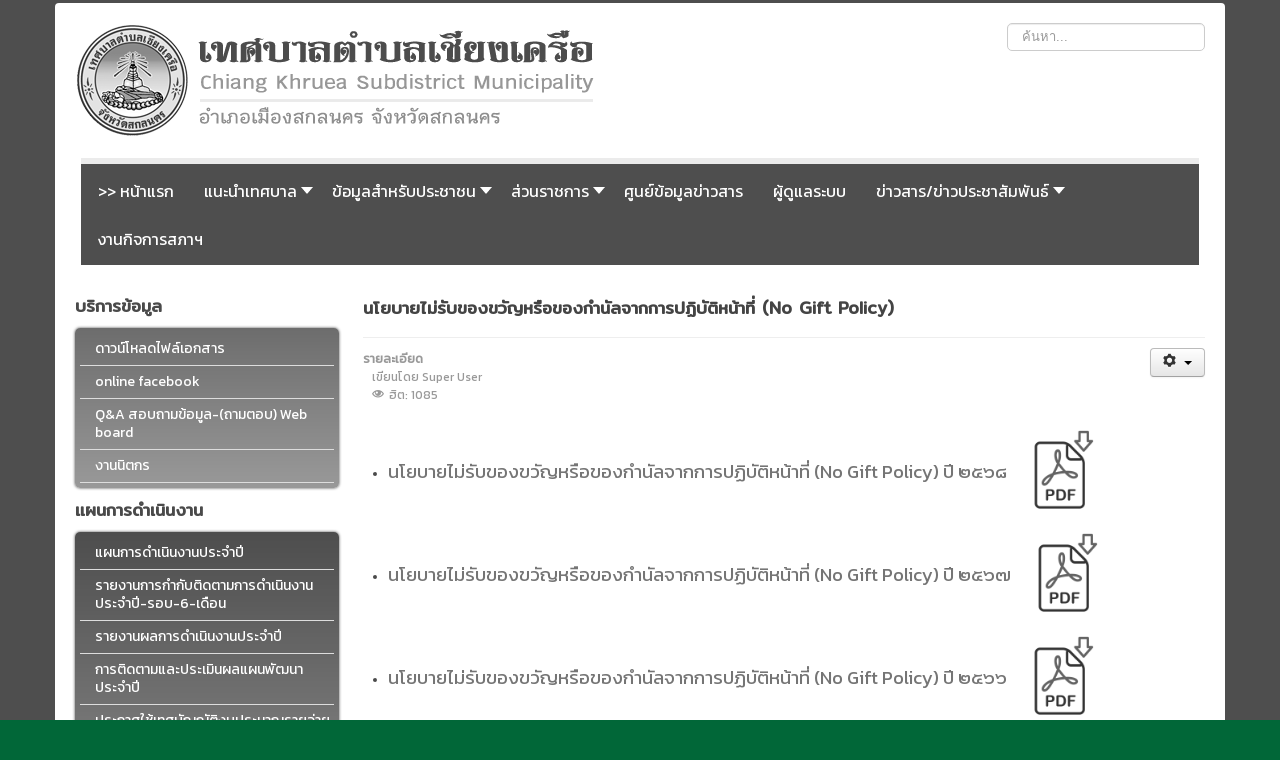

--- FILE ---
content_type: text/html; charset=utf-8
request_url: http://chkr.go.th/2018/index.php/no-gift-policy
body_size: 14994
content:
<!DOCTYPE html>
<html xmlns="http://www.w3.org/1999/xhtml" xml:lang="th-th" lang="th-th" dir="ltr">
<head>
	<meta name="viewport" content="width=device-width, initial-scale=1.0" />
	<meta charset="utf-8" />
	<base href="http://chkr.go.th/2018/index.php/no-gift-policy" />
	<meta name="keywords" content="เทศบาลตำบลเชียงเครือ " />
	<meta name="author" content="Super User" />
	<meta name="description" content="สำนักงานเทศบาลตำบลเชียงเครือ อำเภอเมืองสกลนคร จังหวัดสกลนคร" />
	<meta name="generator" content="Joomla! - Open Source Content Management" />
	<title>นโยบายไม่รับของขวัญหรือของกำนัลจากการปฏิบัติหน้าที่ (No Gift Policy)</title>
	<link href="/2018/templates/protostarplus-eighteen/favicon.ico" rel="shortcut icon" type="image/vnd.microsoft.icon" />
	<link href="http://chkr.go.th/2018/index.php/component/search/?Itemid=936&amp;format=opensearch" rel="search" title="ค้นหา สำนักงานเทศบาลตำบลเชียงเครือ" type="application/opensearchdescription+xml" />
	<link href="/2018/templates/protostarplus-eighteen/css/template.css?b4c83ee343b193fcc074acce3809c031" rel="stylesheet" />
	<link href="/2018/templates/protostarplus-eighteen/css/font-awesome.min.css?b4c83ee343b193fcc074acce3809c031" rel="stylesheet" />
	<link href="/2018/modules/mod_accordeonck/themes/simple/mod_accordeonck_css.php?cssid=accordeonck123" rel="stylesheet" />
	<link href="/2018/modules/mod_accordeonck/themes/simple/mod_accordeonck_css.php?cssid=accordeonck124" rel="stylesheet" />
	<link href="/2018/modules/mod_accordeonck/themes/simple/mod_accordeonck_css.php?cssid=accordeonck125" rel="stylesheet" />
	<link href="/2018/modules/mod_accordeonck/themes/simple/mod_accordeonck_css.php?cssid=accordeonck126" rel="stylesheet" />
	<link href="/2018/modules/mod_accordeonck/themes/simple/mod_accordeonck_css.php?cssid=accordeonck127" rel="stylesheet" />
	<link href="/2018/modules/mod_accordeonck/themes/simple/mod_accordeonck_css.php?cssid=accordeonck128" rel="stylesheet" />
	<link href="/2018/modules/mod_accordeonck/themes/simple/mod_accordeonck_css.php?cssid=accordeonck129" rel="stylesheet" />
	<link href="/2018/modules/mod_accordeonck/themes/simple/mod_accordeonck_css.php?cssid=accordeonck130" rel="stylesheet" />
	<link href="/2018/modules/mod_accordeonck/themes/simple/mod_accordeonck_css.php?cssid=accordeonck136" rel="stylesheet" />
	<link href="/2018/modules/mod_maximenuck/themes/custom/css/maximenuck_maximenuck110.css" rel="stylesheet" />
	<style>
@import url('https://fonts.googleapis.com/css2?family=Athiti&family=Chakra+Petch&family=Charm&family=Charmonman&family=Chonburi&family=Fahkwang&family=Itim&family=K2D&family=Kanit&family=KoHo&family=Kodchasan&family=Mali&family=Mitr&family=Niramit&family=Pridi&family=Sarabun&family=Sriracha&family=Srisakdi&family=Taviraj&family=Thasadith&family=Trirong&display=swap');

h1, h2, h3, h4, h5, h6 {
	font-family: 'Kanit', sans-serif;
	}
body h1, body h2, body h3, body h4, body h5, body h6 {
	font-family: 'Mitr', sans-serif;
	font-size:17px;
	}
body p{
	font-family: 'Kanit', sans-serif;
	font-size:14px;
	}
body a{
	font-family: 'kanit', sans-serif;
	font-size:15px;
	}
body div{
	font-family: 'kanit', sans-serif;
	font-size:12px;
	}

#accordeonck123 li > .accordeonck_outer .toggler_icon  { outline: none;background: url(/2018/modules/mod_accordeonck/assets/plus.png) right center no-repeat !important; }
#accordeonck123 li.open > .accordeonck_outer .toggler_icon { background: url(/2018/modules/mod_accordeonck/assets/minus.png) right center no-repeat !important; }
#accordeonck123 li ul li ul li ul { border:none !important; padding-top:0px !important; padding-bottom:0px !important; }
#accordeonck123 { padding: 5px;padding: 5px;padding: 5px;padding: 5px;margin: 0px;margin: 0px;margin: 0px;margin: 0px;background: #16910D;background-color: #16910D;background: -moz-linear-gradient(top,  #16910D 0%, #45BA4D 100%);background: -webkit-gradient(linear, left top, left bottom, color-stop(0%,#16910D), color-stop(100%,#45BA4D)); background: -webkit-linear-gradient(top,  #16910D 0%,#45BA4D 100%);background: -o-linear-gradient(top,  #16910D 0%,#45BA4D 100%);background: -ms-linear-gradient(top,  #16910D 0%,#45BA4D 100%);background: linear-gradient(top,  #16910D 0%,#45BA4D 100%); -moz-border-radius: 5px 5px 5px 5px;-webkit-border-radius: 5px 5px 5px 5px;border-radius: 5px 5px 5px 5px;-moz-box-shadow: 0px 0px 3px 0px #444444;-webkit-box-shadow: 0px 0px 3px 0px #444444;box-shadow: 0px 0px 3px 0px #444444; } 
#accordeonck123 li.parent > span { display: block; position: relative; }
#accordeonck123 li.parent > span span.toggler_icon { position: absolute; cursor: pointer; display: block; height: 100%; z-index: 10;right:0; background: none;width: 20px;}
#accordeonck123 li.level1 { padding: 0px;padding: 0px;padding: 0px;padding: 0px;margin: 0px;margin: 0px;margin: 0px;margin: 0px;-moz-border-radius: 0px 0px 0px 0px;-webkit-border-radius: 0px 0px 0px 0px;border-radius: 0px 0px 0px 0px;-moz-box-shadow: none;-webkit-box-shadow: none;box-shadow: none; } 
#accordeonck123 li.level1 > .accordeonck_outer a { color: #FFFFFF;font-size: 14px; } 
#accordeonck123 li.level1 > .accordeonck_outer a:hover { color: #FFF83B; } 
#accordeonck123 li.level1 > .accordeonck_outer a span.accordeonckdesc { font-size: 10px; } 
#accordeonck123 li.level2 { padding: 0px;padding: 0px;padding: 0px;padding: 0px;margin: 0px;margin: 0px;margin: 0px;margin: 0px;-moz-border-radius: 0px 0px 0px 0px;-webkit-border-radius: 0px 0px 0px 0px;border-radius: 0px 0px 0px 0px;-moz-box-shadow: none;-webkit-box-shadow: none;box-shadow: none; } 
#accordeonck123 li.level2 > .accordeonck_outer a { font-size: 12px; } 
#accordeonck123 li.level2 > .accordeonck_outer a:hover {  } 
#accordeonck123 li.level2 > .accordeonck_outer a span.accordeonckdesc { font-size: 10px; } 
#accordeonck123 li.level3 { padding: 0px;padding: 0px;padding: 0px;padding: 0px;margin: 0px;margin: 0px;margin: 0px;margin: 0px;-moz-border-radius: 0px 0px 0px 0px;-webkit-border-radius: 0px 0px 0px 0px;border-radius: 0px 0px 0px 0px;-moz-box-shadow: none;-webkit-box-shadow: none;box-shadow: none; } 
#accordeonck123 li.level3 .accordeonck_outer a { font-size: 12px; } 
#accordeonck123 li.level3 .accordeonck_outer a:hover {  } 
#accordeonck123 li.level3 .accordeonck_outer a span.accordeonckdesc { font-size: 10px; } 
#accordeonck124 li > .accordeonck_outer .toggler_icon  { outline: none;background: url(/2018/modules/mod_accordeonck/assets/plus.png) right center no-repeat !important; }
#accordeonck124 li.open > .accordeonck_outer .toggler_icon { background: url(/2018/modules/mod_accordeonck/assets/minus.png) right center no-repeat !important; }
#accordeonck124 li ul li ul li ul { border:none !important; padding-top:0px !important; padding-bottom:0px !important; }
#accordeonck124 { padding: 5px;padding: 5px;padding: 5px;padding: 5px;margin: 0px;margin: 0px;margin: 0px;margin: 0px;background: #016738;background-color: #016738;background: -moz-linear-gradient(top,  #016738 0%, #45BA4D 100%);background: -webkit-gradient(linear, left top, left bottom, color-stop(0%,#016738), color-stop(100%,#45BA4D)); background: -webkit-linear-gradient(top,  #016738 0%,#45BA4D 100%);background: -o-linear-gradient(top,  #016738 0%,#45BA4D 100%);background: -ms-linear-gradient(top,  #016738 0%,#45BA4D 100%);background: linear-gradient(top,  #016738 0%,#45BA4D 100%); -moz-border-radius: 5px 5px 5px 5px;-webkit-border-radius: 5px 5px 5px 5px;border-radius: 5px 5px 5px 5px;-moz-box-shadow: 0px 0px 3px 0px #444444;-webkit-box-shadow: 0px 0px 3px 0px #444444;box-shadow: 0px 0px 3px 0px #444444; } 
#accordeonck124 li.parent > span { display: block; position: relative; }
#accordeonck124 li.parent > span span.toggler_icon { position: absolute; cursor: pointer; display: block; height: 100%; z-index: 10;right:0; background: none;width: 20px;}
#accordeonck124 li.level1 { padding: 0px;padding: 0px;padding: 0px;padding: 0px;margin: 0px;margin: 0px;margin: 0px;margin: 0px;-moz-border-radius: 0px 0px 0px 0px;-webkit-border-radius: 0px 0px 0px 0px;border-radius: 0px 0px 0px 0px;-moz-box-shadow: none;-webkit-box-shadow: none;box-shadow: none; } 
#accordeonck124 li.level1 > .accordeonck_outer a { color: #FFFFFF;font-size: 14px; } 
#accordeonck124 li.level1 > .accordeonck_outer a:hover { color: #F9FF40; } 
#accordeonck124 li.level1 > .accordeonck_outer a span.accordeonckdesc { font-size: 10px; } 
#accordeonck124 li.level2 { padding: 0px;padding: 0px;padding: 0px;padding: 0px;margin: 0px;margin: 0px;margin: 0px;margin: 0px;-moz-border-radius: 0px 0px 0px 0px;-webkit-border-radius: 0px 0px 0px 0px;border-radius: 0px 0px 0px 0px;-moz-box-shadow: none;-webkit-box-shadow: none;box-shadow: none; } 
#accordeonck124 li.level2 > .accordeonck_outer a { font-size: 12px; } 
#accordeonck124 li.level2 > .accordeonck_outer a:hover {  } 
#accordeonck124 li.level2 > .accordeonck_outer a span.accordeonckdesc { font-size: 10px; } 
#accordeonck124 li.level3 { padding: 0px;padding: 0px;padding: 0px;padding: 0px;margin: 0px;margin: 0px;margin: 0px;margin: 0px;-moz-border-radius: 0px 0px 0px 0px;-webkit-border-radius: 0px 0px 0px 0px;border-radius: 0px 0px 0px 0px;-moz-box-shadow: none;-webkit-box-shadow: none;box-shadow: none; } 
#accordeonck124 li.level3 .accordeonck_outer a { font-size: 12px; } 
#accordeonck124 li.level3 .accordeonck_outer a:hover {  } 
#accordeonck124 li.level3 .accordeonck_outer a span.accordeonckdesc { font-size: 10px; } 
#accordeonck125 li > .accordeonck_outer .toggler_icon  { outline: none;background: url(/2018/modules/mod_accordeonck/assets/plus.png) right center no-repeat !important; }
#accordeonck125 li.open > .accordeonck_outer .toggler_icon { background: url(/2018/modules/mod_accordeonck/assets/minus.png) right center no-repeat !important; }
#accordeonck125 li ul li ul li ul { border:none !important; padding-top:0px !important; padding-bottom:0px !important; }
#accordeonck125 { padding: 5px;padding: 5px;padding: 5px;padding: 5px;margin: 0px;margin: 0px;margin: 0px;margin: 0px;background: #5DB6E3;background-color: #5DB6E3;background: -moz-linear-gradient(top,  #5DB6E3 0%, #5DB6E3 100%);background: -webkit-gradient(linear, left top, left bottom, color-stop(0%,#5DB6E3), color-stop(100%,#5DB6E3)); background: -webkit-linear-gradient(top,  #5DB6E3 0%,#5DB6E3 100%);background: -o-linear-gradient(top,  #5DB6E3 0%,#5DB6E3 100%);background: -ms-linear-gradient(top,  #5DB6E3 0%,#5DB6E3 100%);background: linear-gradient(top,  #5DB6E3 0%,#5DB6E3 100%); -moz-border-radius: 5px 5px 5px 5px;-webkit-border-radius: 5px 5px 5px 5px;border-radius: 5px 5px 5px 5px;-moz-box-shadow: 0px 0px 3px 0px #444444;-webkit-box-shadow: 0px 0px 3px 0px #444444;box-shadow: 0px 0px 3px 0px #444444; } 
#accordeonck125 li.parent > span { display: block; position: relative; }
#accordeonck125 li.parent > span span.toggler_icon { position: absolute; cursor: pointer; display: block; height: 100%; z-index: 10;right:0; background: none;width: 20px;}
#accordeonck125 li.level1 { padding: 0px;padding: 0px;padding: 0px;padding: 0px;margin: 0px;margin: 0px;margin: 0px;margin: 0px;-moz-border-radius: 0px 0px 0px 0px;-webkit-border-radius: 0px 0px 0px 0px;border-radius: 0px 0px 0px 0px;-moz-box-shadow: none;-webkit-box-shadow: none;box-shadow: none; } 
#accordeonck125 li.level1 > .accordeonck_outer a { color: #FFFFFF;font-size: 14px; } 
#accordeonck125 li.level1 > .accordeonck_outer a:hover { color: #FCF400; } 
#accordeonck125 li.level1 > .accordeonck_outer a span.accordeonckdesc { font-size: 10px; } 
#accordeonck125 li.level2 { padding: 0px;padding: 0px;padding: 0px;padding: 0px;margin: 0px;margin: 0px;margin: 0px;margin: 0px;-moz-border-radius: 0px 0px 0px 0px;-webkit-border-radius: 0px 0px 0px 0px;border-radius: 0px 0px 0px 0px;-moz-box-shadow: none;-webkit-box-shadow: none;box-shadow: none; } 
#accordeonck125 li.level2 > .accordeonck_outer a { font-size: 12px; } 
#accordeonck125 li.level2 > .accordeonck_outer a:hover {  } 
#accordeonck125 li.level2 > .accordeonck_outer a span.accordeonckdesc { font-size: 10px; } 
#accordeonck125 li.level3 { padding: 0px;padding: 0px;padding: 0px;padding: 0px;margin: 0px;margin: 0px;margin: 0px;margin: 0px;-moz-border-radius: 0px 0px 0px 0px;-webkit-border-radius: 0px 0px 0px 0px;border-radius: 0px 0px 0px 0px;-moz-box-shadow: none;-webkit-box-shadow: none;box-shadow: none; } 
#accordeonck125 li.level3 .accordeonck_outer a { font-size: 12px; } 
#accordeonck125 li.level3 .accordeonck_outer a:hover {  } 
#accordeonck125 li.level3 .accordeonck_outer a span.accordeonckdesc { font-size: 10px; } 
#accordeonck126 li > .accordeonck_outer .toggler_icon  { outline: none;background: url(/2018/modules/mod_accordeonck/assets/plus.png) right center no-repeat !important; }
#accordeonck126 li.open > .accordeonck_outer .toggler_icon { background: url(/2018/modules/mod_accordeonck/assets/minus.png) right center no-repeat !important; }
#accordeonck126 li ul li ul li ul { border:none !important; padding-top:0px !important; padding-bottom:0px !important; }
#accordeonck126 { padding: 5px;padding: 5px;padding: 5px;padding: 5px;margin: 0px;margin: 0px;margin: 0px;margin: 0px;background: #267EF0;background-color: #267EF0;background: -moz-linear-gradient(top,  #267EF0 0%, #267EF0 100%);background: -webkit-gradient(linear, left top, left bottom, color-stop(0%,#267EF0), color-stop(100%,#267EF0)); background: -webkit-linear-gradient(top,  #267EF0 0%,#267EF0 100%);background: -o-linear-gradient(top,  #267EF0 0%,#267EF0 100%);background: -ms-linear-gradient(top,  #267EF0 0%,#267EF0 100%);background: linear-gradient(top,  #267EF0 0%,#267EF0 100%); -moz-border-radius: 5px 5px 5px 5px;-webkit-border-radius: 5px 5px 5px 5px;border-radius: 5px 5px 5px 5px;-moz-box-shadow: 0px 0px 3px 0px #444444;-webkit-box-shadow: 0px 0px 3px 0px #444444;box-shadow: 0px 0px 3px 0px #444444; } 
#accordeonck126 li.parent > span { display: block; position: relative; }
#accordeonck126 li.parent > span span.toggler_icon { position: absolute; cursor: pointer; display: block; height: 100%; z-index: 10;right:0; background: none;width: 20px;}
#accordeonck126 li.level1 { padding: 0px;padding: 0px;padding: 0px;padding: 0px;margin: 0px;margin: 0px;margin: 0px;margin: 0px;-moz-border-radius: 0px 0px 0px 0px;-webkit-border-radius: 0px 0px 0px 0px;border-radius: 0px 0px 0px 0px;-moz-box-shadow: none;-webkit-box-shadow: none;box-shadow: none; } 
#accordeonck126 li.level1 > .accordeonck_outer a { color: #FFFFFF;font-size: 14px; } 
#accordeonck126 li.level1 > .accordeonck_outer a:hover { color: #F6FFA8; } 
#accordeonck126 li.level1 > .accordeonck_outer a span.accordeonckdesc { font-size: 10px; } 
#accordeonck126 li.level2 { padding: 0px;padding: 0px;padding: 0px;padding: 0px;margin: 0px;margin: 0px;margin: 0px;margin: 0px;-moz-border-radius: 0px 0px 0px 0px;-webkit-border-radius: 0px 0px 0px 0px;border-radius: 0px 0px 0px 0px;-moz-box-shadow: none;-webkit-box-shadow: none;box-shadow: none; } 
#accordeonck126 li.level2 > .accordeonck_outer a { font-size: 12px; } 
#accordeonck126 li.level2 > .accordeonck_outer a:hover {  } 
#accordeonck126 li.level2 > .accordeonck_outer a span.accordeonckdesc { font-size: 10px; } 
#accordeonck126 li.level3 { padding: 0px;padding: 0px;padding: 0px;padding: 0px;margin: 0px;margin: 0px;margin: 0px;margin: 0px;-moz-border-radius: 0px 0px 0px 0px;-webkit-border-radius: 0px 0px 0px 0px;border-radius: 0px 0px 0px 0px;-moz-box-shadow: none;-webkit-box-shadow: none;box-shadow: none; } 
#accordeonck126 li.level3 .accordeonck_outer a { font-size: 12px; } 
#accordeonck126 li.level3 .accordeonck_outer a:hover {  } 
#accordeonck126 li.level3 .accordeonck_outer a span.accordeonckdesc { font-size: 10px; } 
#accordeonck127 li > .accordeonck_outer .toggler_icon  { outline: none;background: url(/2018/modules/mod_accordeonck/assets/plus.png) right center no-repeat !important; }
#accordeonck127 li.open > .accordeonck_outer .toggler_icon { background: url(/2018/modules/mod_accordeonck/assets/minus.png) right center no-repeat !important; }
#accordeonck127 li ul li ul li ul { border:none !important; padding-top:0px !important; padding-bottom:0px !important; }
#accordeonck127 { padding: 5px;padding: 5px;padding: 5px;padding: 5px;margin: 0px;margin: 0px;margin: 0px;margin: 0px;background: #FFFFFF;background-color: #FFFFFF;background: -moz-linear-gradient(top,  #FFFFFF 0%, #CFFFCF 100%);background: -webkit-gradient(linear, left top, left bottom, color-stop(0%,#FFFFFF), color-stop(100%,#CFFFCF)); background: -webkit-linear-gradient(top,  #FFFFFF 0%,#CFFFCF 100%);background: -o-linear-gradient(top,  #FFFFFF 0%,#CFFFCF 100%);background: -ms-linear-gradient(top,  #FFFFFF 0%,#CFFFCF 100%);background: linear-gradient(top,  #FFFFFF 0%,#CFFFCF 100%); -moz-border-radius: 5px 5px 5px 5px;-webkit-border-radius: 5px 5px 5px 5px;border-radius: 5px 5px 5px 5px;-moz-box-shadow: 0px 0px 3px 0px #444444;-webkit-box-shadow: 0px 0px 3px 0px #444444;box-shadow: 0px 0px 3px 0px #444444; } 
#accordeonck127 li.parent > span { display: block; position: relative; }
#accordeonck127 li.parent > span span.toggler_icon { position: absolute; cursor: pointer; display: block; height: 100%; z-index: 10;right:0; background: none;width: 20px;}
#accordeonck127 li.level1 { padding: 0px;padding: 0px;padding: 0px;padding: 0px;margin: 0px;margin: 0px;margin: 0px;margin: 0px;-moz-border-radius: 0px 0px 0px 0px;-webkit-border-radius: 0px 0px 0px 0px;border-radius: 0px 0px 0px 0px;-moz-box-shadow: none;-webkit-box-shadow: none;box-shadow: none; } 
#accordeonck127 li.level1 > .accordeonck_outer a { color: #005210;font-size: 14px; } 
#accordeonck127 li.level1 > .accordeonck_outer a:hover { color: #245EFF; } 
#accordeonck127 li.level1 > .accordeonck_outer a span.accordeonckdesc { font-size: 10px; } 
#accordeonck127 li.level2 { padding: 0px;padding: 0px;padding: 0px;padding: 0px;margin: 0px;margin: 0px;margin: 0px;margin: 0px;-moz-border-radius: 0px 0px 0px 0px;-webkit-border-radius: 0px 0px 0px 0px;border-radius: 0px 0px 0px 0px;-moz-box-shadow: none;-webkit-box-shadow: none;box-shadow: none; } 
#accordeonck127 li.level2 > .accordeonck_outer a { font-size: 12px; } 
#accordeonck127 li.level2 > .accordeonck_outer a:hover {  } 
#accordeonck127 li.level2 > .accordeonck_outer a span.accordeonckdesc { font-size: 10px; } 
#accordeonck127 li.level3 { padding: 0px;padding: 0px;padding: 0px;padding: 0px;margin: 0px;margin: 0px;margin: 0px;margin: 0px;-moz-border-radius: 0px 0px 0px 0px;-webkit-border-radius: 0px 0px 0px 0px;border-radius: 0px 0px 0px 0px;-moz-box-shadow: none;-webkit-box-shadow: none;box-shadow: none; } 
#accordeonck127 li.level3 .accordeonck_outer a { font-size: 12px; } 
#accordeonck127 li.level3 .accordeonck_outer a:hover {  } 
#accordeonck127 li.level3 .accordeonck_outer a span.accordeonckdesc { font-size: 10px; } 
#accordeonck128 li > .accordeonck_outer .toggler_icon  { outline: none;background: url(/2018/modules/mod_accordeonck/assets/plus.png) right center no-repeat !important; }
#accordeonck128 li.open > .accordeonck_outer .toggler_icon { background: url(/2018/modules/mod_accordeonck/assets/minus.png) right center no-repeat !important; }
#accordeonck128 li ul li ul li ul { border:none !important; padding-top:0px !important; padding-bottom:0px !important; }
#accordeonck128 { padding: 5px;padding: 5px;padding: 5px;padding: 5px;margin: 0px;margin: 0px;margin: 0px;margin: 0px;background: #F0600C;background-color: #F0600C;background: -moz-linear-gradient(top,  #F0600C 0%, #F0600C 100%);background: -webkit-gradient(linear, left top, left bottom, color-stop(0%,#F0600C), color-stop(100%,#F0600C)); background: -webkit-linear-gradient(top,  #F0600C 0%,#F0600C 100%);background: -o-linear-gradient(top,  #F0600C 0%,#F0600C 100%);background: -ms-linear-gradient(top,  #F0600C 0%,#F0600C 100%);background: linear-gradient(top,  #F0600C 0%,#F0600C 100%); -moz-border-radius: 5px 5px 5px 5px;-webkit-border-radius: 5px 5px 5px 5px;border-radius: 5px 5px 5px 5px;-moz-box-shadow: 0px 0px 3px 0px #444444;-webkit-box-shadow: 0px 0px 3px 0px #444444;box-shadow: 0px 0px 3px 0px #444444; } 
#accordeonck128 li.parent > span { display: block; position: relative; }
#accordeonck128 li.parent > span span.toggler_icon { position: absolute; cursor: pointer; display: block; height: 100%; z-index: 10;right:0; background: none;width: 20px;}
#accordeonck128 li.level1 { padding: 0px;padding: 0px;padding: 0px;padding: 0px;margin: 0px;margin: 0px;margin: 0px;margin: 0px;-moz-border-radius: 0px 0px 0px 0px;-webkit-border-radius: 0px 0px 0px 0px;border-radius: 0px 0px 0px 0px;-moz-box-shadow: none;-webkit-box-shadow: none;box-shadow: none; } 
#accordeonck128 li.level1 > .accordeonck_outer a { color: #FFFFFF;font-size: 14px; } 
#accordeonck128 li.level1 > .accordeonck_outer a:hover { color: #FFF714; } 
#accordeonck128 li.level1 > .accordeonck_outer a span.accordeonckdesc { font-size: 10px; } 
#accordeonck128 li.level2 { padding: 0px;padding: 0px;padding: 0px;padding: 0px;margin: 0px;margin: 0px;margin: 0px;margin: 0px;-moz-border-radius: 0px 0px 0px 0px;-webkit-border-radius: 0px 0px 0px 0px;border-radius: 0px 0px 0px 0px;-moz-box-shadow: none;-webkit-box-shadow: none;box-shadow: none; } 
#accordeonck128 li.level2 > .accordeonck_outer a { font-size: 12px; } 
#accordeonck128 li.level2 > .accordeonck_outer a:hover {  } 
#accordeonck128 li.level2 > .accordeonck_outer a span.accordeonckdesc { font-size: 10px; } 
#accordeonck128 li.level3 { padding: 0px;padding: 0px;padding: 0px;padding: 0px;margin: 0px;margin: 0px;margin: 0px;margin: 0px;-moz-border-radius: 0px 0px 0px 0px;-webkit-border-radius: 0px 0px 0px 0px;border-radius: 0px 0px 0px 0px;-moz-box-shadow: none;-webkit-box-shadow: none;box-shadow: none; } 
#accordeonck128 li.level3 .accordeonck_outer a { font-size: 12px; } 
#accordeonck128 li.level3 .accordeonck_outer a:hover {  } 
#accordeonck128 li.level3 .accordeonck_outer a span.accordeonckdesc { font-size: 10px; } 
#accordeonck129 li > .accordeonck_outer .toggler_icon  { outline: none;background: url(/2018/modules/mod_accordeonck/assets/plus.png) right center no-repeat !important; }
#accordeonck129 li.open > .accordeonck_outer .toggler_icon { background: url(/2018/modules/mod_accordeonck/assets/minus.png) right center no-repeat !important; }
#accordeonck129 li ul li ul li ul { border:none !important; padding-top:0px !important; padding-bottom:0px !important; }
#accordeonck129 { padding: 5px;padding: 5px;padding: 5px;padding: 5px;margin: 0px;margin: 0px;margin: 0px;margin: 0px;background: #FFFFFF;background-color: #FFFFFF;background: -moz-linear-gradient(top,  #FFFFFF 0%, #E0FFEE 100%);background: -webkit-gradient(linear, left top, left bottom, color-stop(0%,#FFFFFF), color-stop(100%,#E0FFEE)); background: -webkit-linear-gradient(top,  #FFFFFF 0%,#E0FFEE 100%);background: -o-linear-gradient(top,  #FFFFFF 0%,#E0FFEE 100%);background: -ms-linear-gradient(top,  #FFFFFF 0%,#E0FFEE 100%);background: linear-gradient(top,  #FFFFFF 0%,#E0FFEE 100%); -moz-border-radius: 5px 5px 5px 5px;-webkit-border-radius: 5px 5px 5px 5px;border-radius: 5px 5px 5px 5px;-moz-box-shadow: 0px 0px 3px 0px #444444;-webkit-box-shadow: 0px 0px 3px 0px #444444;box-shadow: 0px 0px 3px 0px #444444; } 
#accordeonck129 li.parent > span { display: block; position: relative; }
#accordeonck129 li.parent > span span.toggler_icon { position: absolute; cursor: pointer; display: block; height: 100%; z-index: 10;right:0; background: none;width: 20px;}
#accordeonck129 li.level1 { padding: 0px;padding: 0px;padding: 0px;padding: 0px;margin: 0px;margin: 0px;margin: 0px;margin: 0px;-moz-border-radius: 0px 0px 0px 0px;-webkit-border-radius: 0px 0px 0px 0px;border-radius: 0px 0px 0px 0px;-moz-box-shadow: none;-webkit-box-shadow: none;box-shadow: none; } 
#accordeonck129 li.level1 > .accordeonck_outer a { color: #004D07;font-size: 14px; } 
#accordeonck129 li.level1 > .accordeonck_outer a:hover { color: #33B533; } 
#accordeonck129 li.level1 > .accordeonck_outer a span.accordeonckdesc { font-size: 10px; } 
#accordeonck129 li.level2 { padding: 0px;padding: 0px;padding: 0px;padding: 0px;margin: 0px;margin: 0px;margin: 0px;margin: 0px;-moz-border-radius: 0px 0px 0px 0px;-webkit-border-radius: 0px 0px 0px 0px;border-radius: 0px 0px 0px 0px;-moz-box-shadow: none;-webkit-box-shadow: none;box-shadow: none; } 
#accordeonck129 li.level2 > .accordeonck_outer a { font-size: 12px; } 
#accordeonck129 li.level2 > .accordeonck_outer a:hover {  } 
#accordeonck129 li.level2 > .accordeonck_outer a span.accordeonckdesc { font-size: 10px; } 
#accordeonck129 li.level3 { padding: 0px;padding: 0px;padding: 0px;padding: 0px;margin: 0px;margin: 0px;margin: 0px;margin: 0px;-moz-border-radius: 0px 0px 0px 0px;-webkit-border-radius: 0px 0px 0px 0px;border-radius: 0px 0px 0px 0px;-moz-box-shadow: none;-webkit-box-shadow: none;box-shadow: none; } 
#accordeonck129 li.level3 .accordeonck_outer a { font-size: 12px; } 
#accordeonck129 li.level3 .accordeonck_outer a:hover {  } 
#accordeonck129 li.level3 .accordeonck_outer a span.accordeonckdesc { font-size: 10px; } 
#accordeonck130 li > .accordeonck_outer .toggler_icon  { outline: none;background: url(/2018/modules/mod_accordeonck/assets/plus.png) right center no-repeat !important; }
#accordeonck130 li.open > .accordeonck_outer .toggler_icon { background: url(/2018/modules/mod_accordeonck/assets/minus.png) right center no-repeat !important; }
#accordeonck130 li ul li ul li ul { border:none !important; padding-top:0px !important; padding-bottom:0px !important; }
#accordeonck130 { padding: 5px;padding: 5px;padding: 5px;padding: 5px;margin: 0px;margin: 0px;margin: 0px;margin: 0px;background: #FFFFFF;background-color: #FFFFFF;background: -moz-linear-gradient(top,  #FFFFFF 0%, #FFC2C2 100%);background: -webkit-gradient(linear, left top, left bottom, color-stop(0%,#FFFFFF), color-stop(100%,#FFC2C2)); background: -webkit-linear-gradient(top,  #FFFFFF 0%,#FFC2C2 100%);background: -o-linear-gradient(top,  #FFFFFF 0%,#FFC2C2 100%);background: -ms-linear-gradient(top,  #FFFFFF 0%,#FFC2C2 100%);background: linear-gradient(top,  #FFFFFF 0%,#FFC2C2 100%); -moz-border-radius: 5px 5px 5px 5px;-webkit-border-radius: 5px 5px 5px 5px;border-radius: 5px 5px 5px 5px;-moz-box-shadow: 0px 0px 3px 0px #444444;-webkit-box-shadow: 0px 0px 3px 0px #444444;box-shadow: 0px 0px 3px 0px #444444; } 
#accordeonck130 li.parent > span { display: block; position: relative; }
#accordeonck130 li.parent > span span.toggler_icon { position: absolute; cursor: pointer; display: block; height: 100%; z-index: 10;right:0; background: none;width: 20px;}
#accordeonck130 li.level1 { padding: 0px;padding: 0px;padding: 0px;padding: 0px;margin: 0px;margin: 0px;margin: 0px;margin: 0px;-moz-border-radius: 0px 0px 0px 0px;-webkit-border-radius: 0px 0px 0px 0px;border-radius: 0px 0px 0px 0px;-moz-box-shadow: none;-webkit-box-shadow: none;box-shadow: none; } 
#accordeonck130 li.level1 > .accordeonck_outer a { color: #005210;font-size: 14px; } 
#accordeonck130 li.level1 > .accordeonck_outer a:hover { color: #FF4551; } 
#accordeonck130 li.level1 > .accordeonck_outer a span.accordeonckdesc { font-size: 10px; } 
#accordeonck130 li.level2 { padding: 0px;padding: 0px;padding: 0px;padding: 0px;margin: 0px;margin: 0px;margin: 0px;margin: 0px;-moz-border-radius: 0px 0px 0px 0px;-webkit-border-radius: 0px 0px 0px 0px;border-radius: 0px 0px 0px 0px;-moz-box-shadow: none;-webkit-box-shadow: none;box-shadow: none; } 
#accordeonck130 li.level2 > .accordeonck_outer a { font-size: 12px; } 
#accordeonck130 li.level2 > .accordeonck_outer a:hover {  } 
#accordeonck130 li.level2 > .accordeonck_outer a span.accordeonckdesc { font-size: 10px; } 
#accordeonck130 li.level3 { padding: 0px;padding: 0px;padding: 0px;padding: 0px;margin: 0px;margin: 0px;margin: 0px;margin: 0px;-moz-border-radius: 0px 0px 0px 0px;-webkit-border-radius: 0px 0px 0px 0px;border-radius: 0px 0px 0px 0px;-moz-box-shadow: none;-webkit-box-shadow: none;box-shadow: none; } 
#accordeonck130 li.level3 .accordeonck_outer a { font-size: 12px; } 
#accordeonck130 li.level3 .accordeonck_outer a:hover {  } 
#accordeonck130 li.level3 .accordeonck_outer a span.accordeonckdesc { font-size: 10px; } 
#accordeonck136 li > .accordeonck_outer .toggler_icon  { outline: none;background: url(/2018/modules/mod_accordeonck/assets/plus.png) right center no-repeat !important; }
#accordeonck136 li.open > .accordeonck_outer .toggler_icon { background: url(/2018/modules/mod_accordeonck/assets/minus.png) right center no-repeat !important; }
#accordeonck136 li ul li ul li ul { border:none !important; padding-top:0px !important; padding-bottom:0px !important; }
#accordeonck136 { padding: 5px;padding: 5px;padding: 5px;padding: 5px;margin: 0px;margin: 0px;margin: 0px;margin: 0px;background: #1E942D;background-color: #1E942D;background: -moz-linear-gradient(top,  #1E942D 0%, #1E942D 100%);background: -webkit-gradient(linear, left top, left bottom, color-stop(0%,#1E942D), color-stop(100%,#1E942D)); background: -webkit-linear-gradient(top,  #1E942D 0%,#1E942D 100%);background: -o-linear-gradient(top,  #1E942D 0%,#1E942D 100%);background: -ms-linear-gradient(top,  #1E942D 0%,#1E942D 100%);background: linear-gradient(top,  #1E942D 0%,#1E942D 100%); -moz-border-radius: 5px 5px 5px 5px;-webkit-border-radius: 5px 5px 5px 5px;border-radius: 5px 5px 5px 5px;-moz-box-shadow: 0px 0px 3px 0px #444444;-webkit-box-shadow: 0px 0px 3px 0px #444444;box-shadow: 0px 0px 3px 0px #444444; } 
#accordeonck136 li.parent > span { display: block; position: relative; }
#accordeonck136 li.parent > span span.toggler_icon { position: absolute; cursor: pointer; display: block; height: 100%; z-index: 10;right:0; background: none;width: 20px;}
#accordeonck136 li.level1 { padding: 0px;padding: 0px;padding: 0px;padding: 0px;margin: 0px;margin: 0px;margin: 0px;margin: 0px;-moz-border-radius: 0px 0px 0px 0px;-webkit-border-radius: 0px 0px 0px 0px;border-radius: 0px 0px 0px 0px;-moz-box-shadow: none;-webkit-box-shadow: none;box-shadow: none; } 
#accordeonck136 li.level1 > .accordeonck_outer a { color: #FFFFFF;font-size: 14px; } 
#accordeonck136 li.level1 > .accordeonck_outer a:hover { color: #45FF4B; } 
#accordeonck136 li.level1 > .accordeonck_outer a span.accordeonckdesc { font-size: 10px; } 
#accordeonck136 li.level2 { padding: 0px;padding: 0px;padding: 0px;padding: 0px;margin: 0px;margin: 0px;margin: 0px;margin: 0px;-moz-border-radius: 0px 0px 0px 0px;-webkit-border-radius: 0px 0px 0px 0px;border-radius: 0px 0px 0px 0px;-moz-box-shadow: none;-webkit-box-shadow: none;box-shadow: none; } 
#accordeonck136 li.level2 > .accordeonck_outer a { font-size: 12px; } 
#accordeonck136 li.level2 > .accordeonck_outer a:hover {  } 
#accordeonck136 li.level2 > .accordeonck_outer a span.accordeonckdesc { font-size: 10px; } 
#accordeonck136 li.level3 { padding: 0px;padding: 0px;padding: 0px;padding: 0px;margin: 0px;margin: 0px;margin: 0px;margin: 0px;-moz-border-radius: 0px 0px 0px 0px;-webkit-border-radius: 0px 0px 0px 0px;border-radius: 0px 0px 0px 0px;-moz-box-shadow: none;-webkit-box-shadow: none;box-shadow: none; } 
#accordeonck136 li.level3 .accordeonck_outer a { font-size: 12px; } 
#accordeonck136 li.level3 .accordeonck_outer a:hover {  } 
#accordeonck136 li.level3 .accordeonck_outer a span.accordeonckdesc { font-size: 10px; } div.mod_search63 input[type="search"]{ width:auto; }
	</style>
	<script type="application/json" class="joomla-script-options new">{"csrf.token":"769992f2d3f7e5b47f7a290fb72a0184","system.paths":{"root":"\/2018","base":"\/2018"}}</script>
	<script src="/2018/media/jui/js/jquery.min.js?b4c83ee343b193fcc074acce3809c031"></script>
	<script src="/2018/media/jui/js/jquery-noconflict.js?b4c83ee343b193fcc074acce3809c031"></script>
	<script src="/2018/media/jui/js/jquery-migrate.min.js?b4c83ee343b193fcc074acce3809c031"></script>
	<script src="/2018/media/jui/js/bootstrap.min.js?b4c83ee343b193fcc074acce3809c031"></script>
	<script src="/2018/media/system/js/caption.js?b4c83ee343b193fcc074acce3809c031"></script>
	<script src="/2018/media/system/js/core.js?b4c83ee343b193fcc074acce3809c031"></script>
	<script src="/2018/templates/protostarplus-eighteen/js/template.js?b4c83ee343b193fcc074acce3809c031"></script>
	<!--[if lt IE 9]><script src="/2018/media/jui/js/html5.js?b4c83ee343b193fcc074acce3809c031"></script><![endif]-->
	<script src="/2018/media/jui/js/jquery.ui.core.min.js?b4c83ee343b193fcc074acce3809c031"></script>
	<script src="/2018/modules/mod_accordeonck/assets/mod_accordeonck.js"></script>
	<script src="/2018/modules/mod_accordeonck/assets/jquery.easing.1.3.js"></script>
	<!--[if lt IE 9]><script src="/2018/media/system/js/html5fallback.js?b4c83ee343b193fcc074acce3809c031"></script><![endif]-->
	<script>
jQuery(function($){ initTooltips(); $("body").on("subform-row-add", initTooltips); function initTooltips (event, container) { container = container || document;$(container).find(".hasTooltip").tooltip({"html": true,"container": "body"});} });jQuery(window).on('load',  function() {
				new JCaption('img.caption');
			});
       jQuery(document).ready(function(jQuery){
        jQuery('#accordeonck123').accordeonmenuck({fadetransition : false,eventtype : 'click',transition : 'linear',menuID : 'accordeonck123',imageplus : '/2018/modules/mod_accordeonck/assets/plus.png',imageminus : '/2018/modules/mod_accordeonck/assets/minus.png',defaultopenedid : '',activeeffect : '',showcounter : '',duree : 500});
}); 
       jQuery(document).ready(function(jQuery){
        jQuery('#accordeonck124').accordeonmenuck({fadetransition : false,eventtype : 'click',transition : 'linear',menuID : 'accordeonck124',imageplus : '/2018/modules/mod_accordeonck/assets/plus.png',imageminus : '/2018/modules/mod_accordeonck/assets/minus.png',defaultopenedid : '',activeeffect : '',showcounter : '',duree : 500});
}); 
       jQuery(document).ready(function(jQuery){
        jQuery('#accordeonck125').accordeonmenuck({fadetransition : false,eventtype : 'click',transition : 'linear',menuID : 'accordeonck125',imageplus : '/2018/modules/mod_accordeonck/assets/plus.png',imageminus : '/2018/modules/mod_accordeonck/assets/minus.png',defaultopenedid : '',activeeffect : '',showcounter : '',duree : 500});
}); 
       jQuery(document).ready(function(jQuery){
        jQuery('#accordeonck126').accordeonmenuck({fadetransition : false,eventtype : 'click',transition : 'linear',menuID : 'accordeonck126',imageplus : '/2018/modules/mod_accordeonck/assets/plus.png',imageminus : '/2018/modules/mod_accordeonck/assets/minus.png',defaultopenedid : '',activeeffect : '',showcounter : '',duree : 500});
}); 
       jQuery(document).ready(function(jQuery){
        jQuery('#accordeonck127').accordeonmenuck({fadetransition : false,eventtype : 'click',transition : 'linear',menuID : 'accordeonck127',imageplus : '/2018/modules/mod_accordeonck/assets/plus.png',imageminus : '/2018/modules/mod_accordeonck/assets/minus.png',defaultopenedid : '',activeeffect : '',showcounter : '',duree : 500});
}); 
       jQuery(document).ready(function(jQuery){
        jQuery('#accordeonck128').accordeonmenuck({fadetransition : false,eventtype : 'click',transition : 'linear',menuID : 'accordeonck128',imageplus : '/2018/modules/mod_accordeonck/assets/plus.png',imageminus : '/2018/modules/mod_accordeonck/assets/minus.png',defaultopenedid : '',activeeffect : '',showcounter : '',duree : 500});
}); 
       jQuery(document).ready(function(jQuery){
        jQuery('#accordeonck129').accordeonmenuck({fadetransition : false,eventtype : 'click',transition : 'linear',menuID : 'accordeonck129',imageplus : '/2018/modules/mod_accordeonck/assets/plus.png',imageminus : '/2018/modules/mod_accordeonck/assets/minus.png',defaultopenedid : '',activeeffect : '',showcounter : '',duree : 500});
}); 
       jQuery(document).ready(function(jQuery){
        jQuery('#accordeonck130').accordeonmenuck({fadetransition : false,eventtype : 'click',transition : 'linear',menuID : 'accordeonck130',imageplus : '/2018/modules/mod_accordeonck/assets/plus.png',imageminus : '/2018/modules/mod_accordeonck/assets/minus.png',defaultopenedid : '',activeeffect : '',showcounter : '',duree : 500});
}); 
       jQuery(document).ready(function(jQuery){
        jQuery('#accordeonck136').accordeonmenuck({fadetransition : false,eventtype : 'click',transition : 'linear',menuID : 'accordeonck136',imageplus : '/2018/modules/mod_accordeonck/assets/plus.png',imageminus : '/2018/modules/mod_accordeonck/assets/minus.png',defaultopenedid : '',activeeffect : '',showcounter : '',duree : 500});
}); 
	</script>

				<link href='//fonts.googleapis.com/css?family=Open+Sans' rel='stylesheet' type='text/css' />
		<style type="text/css">
			h1,h2,h3,h4,h5,h6,.site-title{
				font-family: 'Open Sans', sans-serif;
			}
		</style>
				<link href='//fonts.googleapis.com/css?family=Open+Sans' rel='stylesheet' type='text/css' />
		<style type="text/css">
			div, p, td {
				font-family: 'Open Sans', sans-serif ; font-size:100%;
			}
		</style>
	

<style type="text/css">
.item-page h1,.item-page h2,.item-page h3,.item-page h4,.item-page h5,.item-page h6 {color:#444444 !Important; }
.item-page a {color:#129e00 !Important; }.item-page a:hover {color:#178a15 !Important; }
#aside .well{padding:5px}
body.site{padding: 0px;border-top: 3px solid #016738;background-color: #016738;}
a{color: #016738;}
.navbar-inner, .nav-list > .active > a, .nav-list > .active > a:hover, .dropdown-menu li > a:hover, .dropdown-menu .active > a, .dropdown-menu .active > a:hover, .nav-pills > .active > a, .nav-pills > .active > a:hover,
.btn-primary{background: #016738;}
.navbar-inner{-moz-box-shadow: 0 1px 3px rgba(0, 0, 0, .25), inset 0 -1px 0 rgba(0, 0, 0, .1), inset 0 30px 10px rgba(0, 0, 0, .2);-webkit-box-shadow: 0 1px 3px rgba(0, 0, 0, .25), inset 0 -1px 0 rgba(0, 0, 0, .1), inset 0 30px 10px rgba(0, 0, 0, .2);box-shadow: 0 1px 3px rgba(0, 0, 0, .25), inset 0 -1px 0 rgba(0, 0, 0, .1), inset 0 30px 10px rgba(0, 0, 0, .2);}
.body .container {background-color: #ffffff ;background-color: rgba() !important;color: #0d6303;}
.nav > li > a:focus {background-color: #016738;}
.nav-pills > li > a {color:#016738;}
.ftr{background-color: #016738 !Important; padding: 10px; }
.ftr p, .ftr a, .ftr h1, .ftr h2, .ftr h3, .ftr h4 {color:#ffffff !important; }
.well {background:#f5f5f5;}
.navigation {background: #ffffff; background: -webkit-linear-gradient(#ffffff, #ffffff); background: -o-linear-gradient(#ffffff, #ffffff); background: -moz-linear-gradient(#ffffff, #ffffff);     background: linear-gradient(#ffffff, #ffffff); border: 1px solid #ffffff;}
#top-bar{background-color: #ffffff ;background-color: rgba() !important;}
#top-bar-content div, #top-bar-content p {color:#ffffff;}
.carousel-inner{max-height: 300px; width:100%;}
.nav > li > a:hover,.nav > li > a:focus {text-decoration: none;color:#04cf2d;}
.brand{color: #016738 !important;}
@media (min-width: 768px) and (max-width: 979px) {.navigation {background-color: #016738;}}
@media (min-width: 767px) {.navigation {background-color: #016738;}}
@media (min-width: 480px) {.navigation {background-color: #016738;}}
@media (min-width: 768px) {.navigation {background-color: #016738;}}


</style>
	<!--[if lt IE 9]>
		<script src="/2018/media/jui/js/html5.js"></script>
	<![endif]-->


	</head>

<body class="site com_content view-article no-layout no-task itemid-936">
<script src="https://static.elfsight.com/platform/platform.js" data-use-service-core defer></script>
<div class="elfsight-app-168ce5ff-63e9-45ef-82bd-df44ffc2a02a" data-elfsight-app-lazy></div>	<!-- Body -->
	<div class="body">
<div id="top-bar">
    <div id="top-bar-content">
        



    </div>
</div>
		<div class="container">
			<!-- Header -->
			<header class="header" role="banner">
				<div class="header-inner clearfix">
					<a class="brand pull-left" href="/2018/">
						<img src="http://chkr.go.th/2018/images/occthlogo654.png" alt="สำนักงานเทศบาลตำบลเชียงเครือ" />											</a>
					<div class="header-search pull-right">

						<div class="search mod_search63">
	<form action="/2018/index.php/no-gift-policy" method="post" class="form-inline" role="search">
		<label for="mod-search-searchword63" class="element-invisible">ค้นหา...</label> <input name="searchword" id="mod-search-searchword63" maxlength="200"  class="inputbox search-query input-medium" type="search" size="20" placeholder="ค้นหา..." />		<input type="hidden" name="task" value="search" />
		<input type="hidden" name="option" value="com_search" />
		<input type="hidden" name="Itemid" value="936" />
	</form>
</div>


					</div>
				</div>
			</header>
							<nav class="navigation" role="navigation">
					<div class="navbar pull-left">
						<a class="btn btn-navbar collapsed" data-toggle="collapse" data-target=".nav-collapse">
							<span class="icon-bar"></span>
							<span class="icon-bar"></span>
							<span class="icon-bar"></span>
						</a>
					</div>
					<div class="nav-collapse">
						<!-- debut Maximenu CK -->
	<div class="maximenuckh ltr" id="maximenuck110" style="z-index:10;">
			<label for="maximenuck110-maximenumobiletogglerck" class="maximenumobiletogglericonck" style="display:none;">&#x2261;</label><a href="#" class="maximenuck-toggler-anchor" aria-label="Open menu" >Open menu</a><input id="maximenuck110-maximenumobiletogglerck" class="maximenumobiletogglerck" type="checkbox" style="display:none;"/>			<ul class=" maximenuck">
				<li data-level="1" class="maximenuck item464 first level1 " style="z-index : 12000;" ><a  data-hover="&gt;&gt; หน้าแรก" class="maximenuck " href="/2018/index.php" data-align="top"><span class="titreck"  data-hover="&gt;&gt; หน้าแรก"><span class="titreck-text"><span class="titreck-title">&gt;&gt; หน้าแรก</span></span></span></a>
		</li><li data-level="1" class="maximenuck item1018 parent level1 " style="z-index : 11999;" ><span  data-hover="แนะนำเทศบาล" class="separator " data-align="top"><span class="titreck"  data-hover="แนะนำเทศบาล"><span class="titreck-text"><span class="titreck-title">แนะนำเทศบาล</span></span></span></span>
	<div class="floatck" style=""><div class="maxidrop-main" style=""><div class="maximenuck2 first " >
	<ul class="maximenuck2"><li data-level="2" class="maximenuck item1030 first parent level2 " style="z-index : 11998;" ><span  data-hover="ข้อมูลพื้นฐาน" class="separator " data-align="top"><span class="titreck"  data-hover="ข้อมูลพื้นฐาน"><span class="titreck-text"><span class="titreck-title">ข้อมูลพื้นฐาน</span></span></span></span>
	<div class="floatck" style=""><div class="maxidrop-main" style=""><div class="maximenuck2 first " >
	<ul class="maximenuck2"><li data-level="3" class="maximenuck item839 first level3 " style="z-index : 11997;" ><a  data-hover="- ประวัติความเป็นมา" class="maximenuck " href="/2018/index.php/2022-07-26-08-45-21/2022-08-16-08-44-26/2021-03-30-07-32-55" data-align="top"><span class="titreck"  data-hover="- ประวัติความเป็นมา"><span class="titreck-text"><span class="titreck-title">- ประวัติความเป็นมา</span></span></span></a>
		</li><li data-level="3" class="maximenuck item479 level3 " style="z-index : 11996;" ><a  data-hover="- อำนาจหน้าที่" class="maximenuck " href="/2018/index.php/2022-07-26-08-45-21/2022-08-16-08-44-26/2018-07-19-02-54-00" data-align="top"><span class="titreck"  data-hover="- อำนาจหน้าที่"><span class="titreck-text"><span class="titreck-title">- อำนาจหน้าที่</span></span></span></a>
		</li><li data-level="3" class="maximenuck item478 level3 " style="z-index : 11995;" ><a  data-hover="- จุดมุ่งหมายเพื่อการพัฒนา" class="maximenuck " href="/2018/index.php/2022-07-26-08-45-21/2022-08-16-08-44-26/2018-07-19-02-50-52" data-align="top"><span class="titreck"  data-hover="- จุดมุ่งหมายเพื่อการพัฒนา"><span class="titreck-text"><span class="titreck-title">- จุดมุ่งหมายเพื่อการพัฒนา</span></span></span></a>
		</li><li data-level="3" class="maximenuck item644 level3 " style="z-index : 11994;" ><a  data-hover="- กฎหมายที่เกี่ยวข้อง" class="maximenuck " href="/2018/index.php/2022-07-26-08-45-21/2022-08-16-08-44-26/2020-05-13-08-11-46" data-align="top"><span class="titreck"  data-hover="- กฎหมายที่เกี่ยวข้อง"><span class="titreck-text"><span class="titreck-title">- กฎหมายที่เกี่ยวข้อง</span></span></span></a>
		</li><li data-level="3" class="maximenuck item849 level3 " style="z-index : 11993;" ><a  data-hover="- แผนยุทธศาสตร์หรือแผนพัฒนาหน่วยงาน" class="maximenuck " href="/2018/index.php/2022-07-26-08-45-21/2022-08-16-08-44-26/2021-05-13-04-00-25" data-align="top"><span class="titreck"  data-hover="- แผนยุทธศาสตร์หรือแผนพัฒนาหน่วยงาน"><span class="titreck-text"><span class="titreck-title">- แผนยุทธศาสตร์หรือแผนพัฒนาหน่วยงาน</span></span></span></a>
		</li><li data-level="3" class="maximenuck item885 level3 " style="z-index : 11992;" ><a  data-hover="- แผนอัตรากำลัง ๓ ปี" class="maximenuck " href="/2018/index.php/2022-07-26-08-45-21/2022-08-16-08-44-26/2021-08-02-03-54-41" data-align="top"><span class="titreck"  data-hover="- แผนอัตรากำลัง ๓ ปี"><span class="titreck-text"><span class="titreck-title">- แผนอัตรากำลัง ๓ ปี</span></span></span></a>
		</li><li data-level="3" class="maximenuck item902 level3 " style="z-index : 11991;" ><a  data-hover="- เทศบัญญัติงบประมาณรายจ่ายประจำปี" class="maximenuck " href="/2018/index.php/2022-07-26-08-45-21/2022-08-16-08-44-26/2021-09-29-04-06-18" data-align="top"><span class="titreck"  data-hover="- เทศบัญญัติงบประมาณรายจ่ายประจำปี"><span class="titreck-text"><span class="titreck-title">- เทศบัญญัติงบประมาณรายจ่ายประจำปี</span></span></span></a>
		</li><li data-level="3" class="maximenuck item935 level3 " style="z-index : 11990;" ><a  data-hover="- คำแถลงนโยบายนายกเทศมนตรี" class="maximenuck " href="http://chkr.go.th/2018/images/%E0%B8%84%E0%B8%B3%E0%B9%81%E0%B8%96%E0%B8%A5%E0%B8%87%E0%B8%99%E0%B9%82%E0%B8%A2%E0%B8%9A%E0%B8%B2%E0%B8%A2-%E0%B8%99%E0%B8%B2%E0%B8%A2%E0%B8%81.pdf" data-align="top"><span class="titreck"  data-hover="- คำแถลงนโยบายนายกเทศมนตรี"><span class="titreck-text"><span class="titreck-title">- คำแถลงนโยบายนายกเทศมนตรี</span></span></span></a>
		</li><li data-level="3" class="maximenuck item955 last level3 " style="z-index : 11989;" ><a  data-hover="- มาตรการลดใช้พลังงาน ของเทศบาลตำบลเขียงเครือ" class="maximenuck " href="/2018/index.php/2022-07-26-08-45-21/2022-08-16-08-44-26/2022-05-26-02-52-06" data-align="top"><span class="titreck"  data-hover="- มาตรการลดใช้พลังงาน ของเทศบาลตำบลเขียงเครือ"><span class="titreck-text"><span class="titreck-title">- มาตรการลดใช้พลังงาน ของเทศบาลตำบลเขียงเครือ</span></span></span></a>
	</li>
	</ul>
	</div></div></div>
	</li><li data-level="2" class="maximenuck item538 level2 " style="z-index : 11988;" ><a  data-hover="- โครงสร้างหน่วยงาน" class="maximenuck " href="/2018/index.php/2022-07-26-08-45-21/2018-11-19-08-31-54" data-align="top"><span class="titreck"  data-hover="- โครงสร้างหน่วยงาน"><span class="titreck-text"><span class="titreck-title">- โครงสร้างหน่วยงาน</span></span></span></a>
		</li><li data-level="2" class="maximenuck item924 level2 " style="z-index : 11987;" ><a  data-hover="- ข้อมูลผู้บริหาร" class="maximenuck " href="/2018/index.php/2022-07-26-08-45-21/2022-01-24-08-05-20" data-align="top"><span class="titreck"  data-hover="- ข้อมูลผู้บริหาร"><span class="titreck-text"><span class="titreck-title">- ข้อมูลผู้บริหาร</span></span></span></a>
		</li><li data-level="2" class="maximenuck item661 level2 " style="z-index : 11986;" ><a  data-hover="- คณะผู้บริหาร" class="maximenuck " href="/2018/index.php/2022-07-26-08-45-21/2020-05-14-02-25-33" data-align="top"><span class="titreck"  data-hover="- คณะผู้บริหาร"><span class="titreck-text"><span class="titreck-title">- คณะผู้บริหาร</span></span></span></a>
		</li><li data-level="2" class="maximenuck item482 level2 " style="z-index : 11985;" ><a  data-hover="- สมาชิกสภาเทศบาล" class="maximenuck " href="/2018/index.php/2022-07-26-08-45-21/2018-07-19-03-03-27" data-align="top"><span class="titreck"  data-hover="- สมาชิกสภาเทศบาล"><span class="titreck-text"><span class="titreck-title">- สมาชิกสภาเทศบาล</span></span></span></a>
		</li><li data-level="2" class="maximenuck item484 level2 " style="z-index : 11984;" ><a  data-hover="- ทำเนียบผู้บริหาร" class="maximenuck " href="/2018/index.php/2022-07-26-08-45-21/2018-07-19-03-18-45" data-align="top"><span class="titreck"  data-hover="- ทำเนียบผู้บริหาร"><span class="titreck-text"><span class="titreck-title">- ทำเนียบผู้บริหาร</span></span></span></a>
		</li><li data-level="2" class="maximenuck item894 level2 " style="z-index : 11983;" ><a  data-hover="- ประกาศกระทรวงมหาดไทย เรื่อง จัดตั้งองค์การบริหารส่วนตำบลเชียงเครือ อำเภอเมืองสกลนคร จังหวัดสกลนคร เป็นเทศบาลตำบลเชียงเครือ" class="maximenuck " href="/2018/index.php/2022-07-26-08-45-21/2021-08-04-02-53-30" data-align="top"><span class="titreck"  data-hover="- ประกาศกระทรวงมหาดไทย เรื่อง จัดตั้งองค์การบริหารส่วนตำบลเชียงเครือ อำเภอเมืองสกลนคร จังหวัดสกลนคร เป็นเทศบาลตำบลเชียงเครือ"><span class="titreck-text"><span class="titreck-title">- ประกาศกระทรวงมหาดไทย เรื่อง จัดตั้งองค์การบริหารส่วนตำบลเชียงเครือ อำเภอเมืองสกลนคร จังหวัดสกลนคร เป็นเทศบาลตำบลเชียงเครือ</span></span></span></a>
		</li><li data-level="2" class="maximenuck item1010 last level2 " style="z-index : 11982;" ><a  data-hover="ข้อมูลการติดต่อ" class="maximenuck " href="/2018/index.php/2022-07-26-08-45-21/2022-07-12-07-59-42" data-align="top"><span class="titreck"  data-hover="ข้อมูลการติดต่อ"><span class="titreck-text"><span class="titreck-title">ข้อมูลการติดต่อ</span></span></span></a>
	</li>
	</ul>
	</div></div></div>
	</li><li data-level="1" class="maximenuck item485 parent level1 " style="z-index : 11981;" ><a  data-hover="ข้อมูลสำหรับประชาชน" class="maximenuck " href="/2018/index.php/2018-07-19-04-02-29" data-align="top"><span class="titreck"  data-hover="ข้อมูลสำหรับประชาชน"><span class="titreck-text"><span class="titreck-title">ข้อมูลสำหรับประชาชน</span></span></span></a>
	<div class="floatck" style=""><div class="maxidrop-main" style=""><div class="maximenuck2 first " >
	<ul class="maximenuck2"><li data-level="2" class="maximenuck item1020 first level2 " style="z-index : 11980;" ><a  data-hover="ข้อมูลสำหรับประชาชน" class="maximenuck " href="/2018/index.php/2018-07-19-04-02-29/2022-08-03-06-55-01" data-align="top"><span class="titreck"  data-hover="ข้อมูลสำหรับประชาชน"><span class="titreck-text"><span class="titreck-title">ข้อมูลสำหรับประชาชน</span></span></span></a>
		</li><li data-level="2" class="maximenuck item624 level2 " style="z-index : 11979;" ><a  data-hover="ดาวน์โหลดไฟล์เอกสาร" class="maximenuck " href="/2018/index.php/2018-07-19-04-02-29/2019-07-11-09-28-51" data-align="top"><span class="titreck"  data-hover="ดาวน์โหลดไฟล์เอกสาร"><span class="titreck-text"><span class="titreck-title">ดาวน์โหลดไฟล์เอกสาร</span></span></span></a>
		</li><li data-level="2" class="maximenuck item672 level2 " style="z-index : 11978;" ><a  data-hover="ข้อแนะนำการขอติดตั้งประปา" class="maximenuck " href="http://203.157.180.123/chkr/2015/images/prapa.pdf" target="_blank"  data-align="top"><span class="titreck"  data-hover="ข้อแนะนำการขอติดตั้งประปา"><span class="titreck-text"><span class="titreck-title">ข้อแนะนำการขอติดตั้งประปา</span></span></span></a>
		</li><li data-level="2" class="maximenuck item546 level2 " style="z-index : 11977;" ><a  data-hover="สถิติการให้บริการประชาชน" class="maximenuck " href="/2018/index.php/2018-07-19-04-02-29/2018-12-11-07-55-11" data-align="top"><span class="titreck"  data-hover="สถิติการให้บริการประชาชน"><span class="titreck-text"><span class="titreck-title">สถิติการให้บริการประชาชน</span></span></span></a>
		</li><li data-level="2" class="maximenuck item995 last level2 " style="z-index : 11976;" ><a  data-hover="งานทะเบียนราษฎร" class="maximenuck " href="/2018/index.php/2018-07-19-04-02-29/2022-07-01-07-33-36" data-align="top"><span class="titreck"  data-hover="งานทะเบียนราษฎร"><span class="titreck-text"><span class="titreck-title">งานทะเบียนราษฎร</span></span></span></a>
	</li>
	</ul>
	</div></div></div>
	</li><li data-level="1" class="maximenuck item853 parent level1 " style="z-index : 11975;" ><a  data-hover="ส่วนราชการ" class="maximenuck " href="/2018/index.php/2021-06-08-03-27-47" data-align="top"><span class="titreck"  data-hover="ส่วนราชการ"><span class="titreck-text"><span class="titreck-title">ส่วนราชการ</span></span></span></a>
	<div class="floatck" style=""><div class="maxidrop-main" style=""><div class="maximenuck2 first " >
	<ul class="maximenuck2"><li data-level="2" class="maximenuck item854 first level2 " style="z-index : 11974;" ><a  data-hover="สำนักปลัด" class="maximenuck " href="/2018/index.php/2021-06-08-03-27-47/2021-06-08-03-30-35" data-align="top"><span class="titreck"  data-hover="สำนักปลัด"><span class="titreck-text"><span class="titreck-title">สำนักปลัด</span></span></span></a>
		</li><li data-level="2" class="maximenuck item855 level2 " style="z-index : 11973;" ><a  data-hover="กองคลัง" class="maximenuck " href="/2018/index.php/2021-06-08-03-27-47/2021-06-08-03-31-24" data-align="top"><span class="titreck"  data-hover="กองคลัง"><span class="titreck-text"><span class="titreck-title">กองคลัง</span></span></span></a>
		</li><li data-level="2" class="maximenuck item856 level2 " style="z-index : 11972;" ><a  data-hover="กองช่าง" class="maximenuck " href="/2018/index.php/2021-06-08-03-27-47/2021-06-08-03-32-32" data-align="top"><span class="titreck"  data-hover="กองช่าง"><span class="titreck-text"><span class="titreck-title">กองช่าง</span></span></span></a>
		</li><li data-level="2" class="maximenuck item857 level2 " style="z-index : 11971;" ><a  data-hover="กองสาธารณสุขและสิ่งแวดล้อม" class="maximenuck " href="/2018/index.php/2021-06-08-03-27-47/2021-06-08-03-33-52" data-align="top"><span class="titreck"  data-hover="กองสาธารณสุขและสิ่งแวดล้อม"><span class="titreck-text"><span class="titreck-title">กองสาธารณสุขและสิ่งแวดล้อม</span></span></span></a>
		</li><li data-level="2" class="maximenuck item858 level2 " style="z-index : 11970;" ><a  data-hover="กองการศึกษา" class="maximenuck " href="/2018/index.php/2021-06-08-03-27-47/2021-06-08-03-35-20" data-align="top"><span class="titreck"  data-hover="กองการศึกษา"><span class="titreck-text"><span class="titreck-title">กองการศึกษา</span></span></span></a>
		</li><li data-level="2" class="maximenuck item859 level2 " style="z-index : 11969;" ><a  data-hover="กองสวัสดิการสังคม" class="maximenuck " href="/2018/index.php/2021-06-08-03-27-47/2021-06-08-03-36-42" data-align="top"><span class="titreck"  data-hover="กองสวัสดิการสังคม"><span class="titreck-text"><span class="titreck-title">กองสวัสดิการสังคม</span></span></span></a>
		</li><li data-level="2" class="maximenuck item1267 last level2 " style="z-index : 11968;" ><a  data-hover="หน่วยตรวจสอบภายใน" class="maximenuck " href="/2018/index.php/2021-06-08-03-27-47/2026-01-19-06-57-46" data-align="top"><span class="titreck"  data-hover="หน่วยตรวจสอบภายใน"><span class="titreck-text"><span class="titreck-title">หน่วยตรวจสอบภายใน</span></span></span></a>
	</li>
	</ul>
	</div></div></div>
	</li><li data-level="1" class="maximenuck item1174 level1 " style="z-index : 11967;" ><a  data-hover="ศูนย์ข้อมูลข่าวสาร" class="maximenuck " href="https://www.oic.go.th/INFOCENTER57/5753/?fbclid=IwAR2JreNINdrJ06sTFJdpgi20WWeIWxvg5_brgJwqat4lI0rVDMExqmyBUEA#" data-align="top"><span class="titreck"  data-hover="ศูนย์ข้อมูลข่าวสาร"><span class="titreck-text"><span class="titreck-title">ศูนย์ข้อมูลข่าวสาร</span></span></span></a>
		</li><li data-level="1" class="maximenuck item1031 level1 " style="z-index : 11966;" ><a  data-hover="ผู้ดูแลระบบ" class="maximenuck " href="http://chkr.go.th/2018/administrator/" target="_blank"  data-align="top"><span class="titreck"  data-hover="ผู้ดูแลระบบ"><span class="titreck-text"><span class="titreck-title">ผู้ดูแลระบบ</span></span></span></a>
		</li><li data-level="1" class="maximenuck item1032 parent level1 " style="z-index : 11965;" ><span  data-hover="ข่าวสาร/ข่าวประชาสัมพันธ์" class="separator " data-align="top"><span class="titreck"  data-hover="ข่าวสาร/ข่าวประชาสัมพันธ์"><span class="titreck-text"><span class="titreck-title">ข่าวสาร/ข่าวประชาสัมพันธ์</span></span></span></span>
	<div class="floatck" style=""><div class="maxidrop-main" style=""><div class="maximenuck2 first " >
	<ul class="maximenuck2"><li data-level="2" class="maximenuck item782 first level2 " style="z-index : 11964;" ><a  data-hover="ข่าวประชาสัมพันธ์" class="maximenuck " href="/2018/index.php/2022-08-16-09-07-39/2021-03-08-06-09-50" data-align="top"><span class="titreck"  data-hover="ข่าวประชาสัมพันธ์"><span class="titreck-text"><span class="titreck-title">ข่าวประชาสัมพันธ์</span></span></span></a>
		</li><li data-level="2" class="maximenuck item883 level2 " style="z-index : 11963;" ><a  data-hover="ผลการประเมินคุณธรรมและความโปร่งใสในการดำเนินงานของหน่วยงานภาครัฐ" class="maximenuck " href="/2018/index.php/2022-08-16-09-07-39/2021-08-01-05-48-42" data-align="top"><span class="titreck"  data-hover="ผลการประเมินคุณธรรมและความโปร่งใสในการดำเนินงานของหน่วยงานภาครัฐ"><span class="titreck-text"><span class="titreck-title">ผลการประเมินคุณธรรมและความโปร่งใสในการดำเนินงานของหน่วยงานภาครัฐ</span></span></span></a>
		</li><li data-level="2" class="maximenuck item1061 level2 " style="z-index : 11962;" ><a  data-hover="รายงานสรุป โครงการส่งเสริมอาชีพการเลี้ยงปลากะพงขาว" class="maximenuck " href="/2018/index.php/2022-08-16-09-07-39/2022-12-08-03-12-35" data-align="top"><span class="titreck"  data-hover="รายงานสรุป โครงการส่งเสริมอาชีพการเลี้ยงปลากะพงขาว"><span class="titreck-text"><span class="titreck-title">รายงานสรุป โครงการส่งเสริมอาชีพการเลี้ยงปลากะพงขาว</span></span></span></a>
		</li><li data-level="2" class="maximenuck item1100 parent level2 " style="z-index : 11961;" ><span  data-hover="ITA" class="separator " data-align="top"><span class="titreck"  data-hover="ITA"><span class="titreck-text"><span class="titreck-title">ITA</span></span></span></span>
	<div class="floatck" style=""><div class="maxidrop-main" style=""><div class="maximenuck2 first " >
	<ul class="maximenuck2"><li data-level="3" class="maximenuck item1101 first level3 " style="z-index : 11960;" ><a  data-hover="OIT 2566" class="maximenuck " href="/2018/index.php/2022-08-16-09-07-39/ita/oit-2566" data-align="top"><span class="titreck"  data-hover="OIT 2566"><span class="titreck-text"><span class="titreck-title">OIT 2566</span></span></span></a>
		</li><li data-level="3" class="maximenuck item1156 level3 " style="z-index : 11959;" ><a  data-hover="OIT 2567" class="maximenuck " href="/2018/index.php/2022-08-16-09-07-39/ita/oit-2567" data-align="top"><span class="titreck"  data-hover="OIT 2567"><span class="titreck-text"><span class="titreck-title">OIT 2567</span></span></span></a>
		</li><li data-level="3" class="maximenuck item1217 level3 " style="z-index : 11958;" ><a  data-hover="รายงานผลการประเมินคุณธรรมและความโปร่งใส(ITA)ประจำปีงบประมาณ พ.ศ. 2566" class="maximenuck " href="/2018/index.php/2022-08-16-09-07-39/ita/ita-2566" data-align="top"><span class="titreck"  data-hover="รายงานผลการประเมินคุณธรรมและความโปร่งใส(ITA)ประจำปีงบประมาณ พ.ศ. 2566"><span class="titreck-text"><span class="titreck-title">รายงานผลการประเมินคุณธรรมและความโปร่งใส(ITA)ประจำปีงบประมาณ พ.ศ. 2566</span></span></span></a>
		</li><li data-level="3" class="maximenuck item1254 last level3 " style="z-index : 11957;" ><a  data-hover="OIT 2568" class="maximenuck " href="/2018/index.php/2022-08-16-09-07-39/ita/oit-2568" data-align="top"><span class="titreck"  data-hover="OIT 2568"><span class="titreck-text"><span class="titreck-title">OIT 2568</span></span></span></a>
	</li>
	</ul>
	</div></div></div>
	</li><li data-level="2" class="maximenuck item1102 parent last level2 " style="z-index : 11956;" ><span  data-hover="LPA" class="separator " data-align="top"><span class="titreck"  data-hover="LPA"><span class="titreck-text"><span class="titreck-title">LPA</span></span></span></span>
	<div class="floatck" style=""><div class="maxidrop-main" style=""><div class="maximenuck2 first " >
	<ul class="maximenuck2"><li data-level="3" class="maximenuck item1103 first last level3 " style="z-index : 11955;" ><a  data-hover="LPA 2566" class="maximenuck " href="/2018/index.php/2022-08-16-09-07-39/lpa/lpa-2566" data-align="top"><span class="titreck"  data-hover="LPA 2566"><span class="titreck-text"><span class="titreck-title">LPA 2566</span></span></span></a>
	</li>
	</ul>
	</div></div></div>
	</li>
	</ul>
	</div></div></div>
	</li><li data-level="1" class="maximenuck item892 last level1 " style="z-index : 11954;" ><a  data-hover="งานกิจการสภาฯ" class="maximenuck " href="/2018/index.php/2021-08-02-12-44-44" data-align="top"><span class="titreck"  data-hover="งานกิจการสภาฯ"><span class="titreck-text"><span class="titreck-title">งานกิจการสภาฯ</span></span></span></a></li>            </ul>
    </div>
    <!-- fin maximenuCK -->

					</div>

				</nav>
						

	
			<div class="row-fluid">
									<!-- Begin Sidebar -->
					<div id="sidebar" class="span3">
						<div class="sidebar-nav">
									<div class="moduletable">
							<h3>บริการข้อมูล</h3>
						<div class="accordeonck ">
<ul class="menu" id="accordeonck123">
<li id="item-646" class="accordeonck item-646 level1 " data-level="1" ><span class="accordeonck_outer "><a class="accordeonck " href="/2018/index.php/2020-05-13-08-14-50" >ดาวน์โหลดไฟล์เอกสาร</a></span></li><li id="item-783" class="accordeonck item-783 level1 " data-level="1" ><span class="accordeonck_outer "><a class="accordeonck " href="https://www.facebook.com/สำนักงานเทศบาลตำบลเชียงเครือ-480453255471323" target="_blank" >online facebook</a></span></li><li id="item-784" class="accordeonck item-784 level1 " data-level="1" ><span class="accordeonck_outer "><a class="accordeonck " href="/2018/index.php/2021-03-08-07-19-19" >Q&amp;A สอบถามข้อมูล-(ถามตอบ) Web board</a></span></li><li id="item-1265" class="accordeonck item-1265 level1 " data-level="1" ><span class="accordeonck_outer "><a class="accordeonck " href="/2018/index.php/2025-11-27-04-13-50" >งานนิตกร</a></span></li></ul></div>
		</div>
			<div class="moduletable">
							<h3>แผนการดำเนินงาน</h3>
						<div class="accordeonck ">
<ul class="menu" id="accordeonck124">
<li id="item-786" class="accordeonck item-786 level1 " data-level="1" ><span class="accordeonck_outer "><a class="accordeonck " href="/2018/index.php/2021-03-08-07-37-12" >แผนการดำเนินงานประจำปี</a></span></li><li id="item-787" class="accordeonck item-787 level1 " data-level="1" ><span class="accordeonck_outer "><a class="accordeonck " href="/2018/index.php/6" >รายงานการกำกับติดตามการดำเนินงานประจำปี-รอบ-6-เดือน</a></span></li><li id="item-788" class="accordeonck item-788 level1 " data-level="1" ><span class="accordeonck_outer "><a class="accordeonck " href="/2018/index.php/2021-03-08-07-41-57" >รายงานผลการดำเนินงานประจำปี</a></span></li><li id="item-893" class="accordeonck item-893 level1 " data-level="1" ><span class="accordeonck_outer "><a class="accordeonck " href="/2018/index.php/ppp" >การติดตามและประเมินผลแผนพัฒนาประจำปี</a></span></li><li id="item-1051" class="accordeonck item-1051 level1 " data-level="1" ><span class="accordeonck_outer "><a class="accordeonck " href="/2018/index.php/2022-10-31-07-47-03" >ประกาศใช้เทศบัญญัติงบประมาณรายจ่าย ประจำปีงบประมาณ พ.ศ. ๒๕๖๖</a></span></li><li id="item-1086" class="accordeonck item-1086 level1 " data-level="1" ><span class="accordeonck_outer "><a class="accordeonck " href="/2018/index.php/2023-03-30-04-27-38" >รายงานผลการดำเนินงานประจำปี</a></span></li><li id="item-1224" class="accordeonck item-1224 level1 " data-level="1" ><span class="accordeonck_outer "><a class="accordeonck " href="/2018/index.php/2024-06-20-02-41-08" >แผนปฏิบัติการลดใช้พลังงาน ประจำปี </a></span></li><li id="item-1258" class="accordeonck item-1258 level1 " data-level="1" ><span class="accordeonck_outer "><a class="accordeonck " href="/2018/index.php/091068" >การประเมินมาตรฐานขั้นต่ำการจัดบริการสาธารณะขององค์กรปกครองส่วนท้องถิ่น ประจำปี 2568</a></span></li></ul></div>
		</div>
			<div class="moduletable">
							<h3>การปฏิบัติงาน</h3>
						<div class="accordeonck ">
<ul class="menu" id="accordeonck125">
<li id="item-796" class="accordeonck item-796 level1 " data-level="1" ><span class="accordeonck_outer "><a class="accordeonck " href="/2018/index.php/2021-03-08-07-53-49" > คู่มือมาตรฐานการปฏิบัติงาน</a></span></li></ul></div>
		</div>
			<div class="moduletable">
							<h3>การให้บริการ</h3>
						<div class="accordeonck ">
<ul class="menu" id="accordeonck126">
<li id="item-797" class="accordeonck item-797 level1 " data-level="1" ><span class="accordeonck_outer "><a class="accordeonck " href="http://chkr.go.th/2018/index.php/2018-07-19-04-02-29" >คู่มือมาตรฐานการให้บริการ</a></span></li><li id="item-798" class="accordeonck item-798 level1 " data-level="1" ><span class="accordeonck_outer "><a class="accordeonck " href="/2018/index.php/2021-03-08-07-59-38" >ข้อมูลเชิงสถิติการให้บริการ</a></span></li><li id="item-799" class="accordeonck item-799 level1 " data-level="1" ><span class="accordeonck_outer "><a class="accordeonck " href="/2018/index.php/2021-03-08-07-59-56" > รายงานผลการสำรวจความพึงพอใจการให้บริการ</a></span></li><li id="item-840" class="accordeonck item-840 level1 " data-level="1" ><span class="accordeonck_outer "><a class="accordeonck " href="/2018/index.php/e-serveice" >e-serveice</a></span></li><li id="item-912" class="accordeonck item-912 level1 " data-level="1" ><span class="accordeonck_outer "><a class="accordeonck " href="/2018/meeting%20rooms.html" target="_blank" >ระบบจองห้องประชุมออนไลน์</a></span></li><li id="item-913" class="accordeonck item-913 level1 " data-level="1" ><span class="accordeonck_outer "><a class="accordeonck " href="https://chkr.go.th/2018/service-com.html" >บันทึกการแจ้งซ่อมคอมพิวเตอร์ออนไลน์</a></span></li><li id="item-920" class="accordeonck item-920 level1 " data-level="1" ><span class="accordeonck_outer "><a class="accordeonck " href="/2018/index.php/2021-12-16-08-17-18" >ร้องเรียน/ร้องทุกข์</a></span></li><li id="item-958" class="accordeonck item-958 level1 " data-level="1" ><span class="accordeonck_outer "><a class="accordeonck " href="/2018/index.php/2022-06-06-09-23-55" >แบบสอบถามความพึงพอใจของผู้มารับบริการ</a></span></li><li id="item-978" class="accordeonck item-978 level1 " data-level="1" ><span class="accordeonck_outer "><a class="accordeonck " href="/2018/index.php/downloads-program" >Downloads Program</a></span></li><li id="item-1007" class="accordeonck item-1007 level1 " data-level="1" ><span class="accordeonck_outer "><a class="accordeonck " href="/2018/index.php/2022-07-11-05-21-19" >ลงนามถวายพระพร</a></span></li><li id="item-1063" class="accordeonck item-1063 level1 " data-level="1" ><span class="accordeonck_outer "><a class="accordeonck " href="https://docs.google.com/forms/d/1G2zAYB84DMA-nxuwZRPhPytviFu51cI8RvV_MY3Rr3Q/viewform?edit_requested=true" >กรอก แบบสอบถามความพึงพอใจของผู้มารับบริการประจำเดือน</a></span></li><li id="item-1104" class="accordeonck item-1104 level1 " data-level="1" ><span class="accordeonck_outer "><a class="separator accordeonck " href="javascript:void(0);">กฎหมายเกี่ยวกับการปกครองท้องถิ่น</a></span></li><li id="item-1105" class="accordeonck item-1105 parent level1 " data-level="1" ><span class="accordeonck_outer toggler toggler_1"><span class="toggler_icon"></span><a class="separator accordeonck " href="javascript:void(0);">กฎหมายจัดตั้งองค์กรปกครองส่วนท้องถิ่น</a></span><ul class="content_1" style="display:none;"><li id="item-1106" class="accordeonck item-1106 level2 " data-level="2" ><span class="accordeonck_outer "><a class="accordeonck " href="/2018/index.php/2023-06-13-03-45-16/2023-06-13-04-07-27" >พระราชบัญญัติสภาตำบลและองค์การบริหารส่วนตำบล</a></span></li><li id="item-1107" class="accordeonck item-1107 level2 " data-level="2" ><span class="accordeonck_outer "><a class="accordeonck " href="/2018/index.php/2023-06-13-03-45-16/2496" >พระราชบัญญัติเทศบาล-พ.ศ.-2496</a></span></li><li id="item-1108" class="accordeonck item-1108 level2 " data-level="2" ><span class="accordeonck_outer "><a class="accordeonck " href="/2018/index.php/2023-06-13-03-45-16/2540" >พระราชบัญญัติองคืการบริหารส่วนจังหวัด-พ.ศ.-2540</a></span></li><li id="item-1109" class="accordeonck item-1109 level2 " data-level="2" ><span class="accordeonck_outer "><a class="accordeonck " href="/2018/index.php/2023-06-13-03-45-16/2542" >พระราชบัญญัติระเบียบบริหารราชการเมืองพัทยา-พ.ศ.-2542</a></span></li><li id="item-1110" class="accordeonck item-1110 level2 " data-level="2" ><span class="accordeonck_outer "><a class="accordeonck " href="/2018/index.php/2023-06-13-03-45-16/2528" >พระราชบัญญัติระเบียบบริหารราชการกรุงเทพมหานคร-พ.ศ.-2528</a></span></li></ul></li><li id="item-1111" class="accordeonck item-1111 parent level1 " data-level="1" ><span class="accordeonck_outer toggler toggler_1"><span class="toggler_icon"></span><a class="separator accordeonck " href="javascript:void(0);">กฎหมายเกี่ยวกับกระจายอำนาจให้แก่องค์กรปกครองส่วนท้องถิ่น</a></span><ul class="content_1" style="display:none;"><li id="item-1112" class="accordeonck item-1112 level2 " data-level="2" ><span class="accordeonck_outer "><a class="accordeonck " href="/2018/index.php/2023-06-13-04-18-10/2542" >พระราชบัญญัติกำหนดแผนและขั้นตอนการกระจายอำนาจให้แก่องค์กรปกครองส่วนท้องถิ่น-พ.ศ.2542</a></span></li><li id="item-1113" class="accordeonck item-1113 level2 " data-level="2" ><span class="accordeonck_outer "><a class="accordeonck " href="/2018/index.php/2023-06-13-04-18-10/2023-06-13-04-20-44" >สรุปสาระสำคัญของพระราชบัญญัติกำหนดแผนฯ</a></span></li></ul></li><li id="item-1114" class="accordeonck item-1114 level1 " data-level="1" ><span class="accordeonck_outer "><a class="accordeonck " href="/2018/index.php/2535" >พระราชบัญญัติรักษาความสะอาด และความเป็ นระเบียบเรียบร้อยของบ้านเมือง พ.ศ. 2535</a></span></li><li id="item-1128" class="accordeonck item-1128 level1 " data-level="1" ><span class="accordeonck_outer "><a class="accordeonck " href="/2018/index.php/2023-06-15-08-15-38" >งานส่งเสริมกีฬาและนันทนาการ</a></span></li><li id="item-1129" class="accordeonck item-1129 level1 " data-level="1" ><span class="accordeonck_outer "><a class="accordeonck " href="/2018/index.php/2023-06-23-03-31-14" >ฐานข้อมูลภูมิปัญญาท้องถิ่นในพื้นที่เทศบาลตำบลเชียงเครือ</a></span></li><li id="item-1131" class="accordeonck item-1131 parent level1 " data-level="1" ><span class="accordeonck_outer toggler toggler_1"><span class="toggler_icon"></span><a class="separator accordeonck " href="javascript:void(0);">หนังสือเชิญประชุม/รายงานการประชุม</a></span><ul class="content_1" style="display:none;"><li id="item-1132" class="accordeonck item-1132 level2 " data-level="2" ><span class="accordeonck_outer "><a class="accordeonck " href="/2018/index.php/2023-06-27-04-40-31/2023-06-27-04-42-19" >ประชาสัมพันธ์การประชุมสภาเทศบาลตำบลเชียงเครือประจำปี พ.ศ.2565</a></span></li><li id="item-1133" class="accordeonck item-1133 level2 " data-level="2" ><span class="accordeonck_outer "><a class="accordeonck " href="/2018/index.php/2023-06-27-04-40-31/2023-06-27-04-43-27" >รายงานการประชุมสภาเทศบาลตำบลเชียงเครือ ประจำปี พ.ศ.2565</a></span></li></ul></li><li id="item-1203" class="accordeonck item-1203 level1 " data-level="1" ><span class="accordeonck_outer "><a class="accordeonck " href="/2018/index.php/e-service" >คู่มือ e-service</a></span></li><li id="item-1223" class="accordeonck item-1223 level1 " data-level="1" ><span class="accordeonck_outer "><a class="accordeonck " href="/2018/index.php/2024-06-14-08-25-20" >บันทึกรายงานด้านส่งเสริมคุณธรรมจริยธรรม </a></span></li><li id="item-1257" class="accordeonck item-1257 level1 " data-level="1" ><span class="accordeonck_outer "><a class="accordeonck " href="/2018/index.php/15082568" >ประชาสัมพันธ์การให้บริการผ่านระบบบริการ e – Service</a></span></li><li id="item-1266" class="accordeonck item-1266 level1 " data-level="1" ><span class="accordeonck_outer "><a class="accordeonck " href="/2018/index.php/back-office-share" >ระบบ Back Office ที่สามารถ Share ข้อมูลระหว่างหน่วยงานอื่นภายในองค์กร</a></span></li></ul></div>
		</div>
			<div class="moduletable">
							<h3>แผนการใช้จ่ายงบประมาณประจำปี</h3>
						<div class="accordeonck ">
<ul class="menu" id="accordeonck127">
<li id="item-802" class="accordeonck item-802 level1 " data-level="1" ><span class="accordeonck_outer "><a class="accordeonck " href="/2018/index.php/2021-03-08-08-04-50" > แผนการใช้จ่ายงบประมาณประจำปี</a></span></li><li id="item-803" class="accordeonck item-803 level1 " data-level="1" ><span class="accordeonck_outer "><a class="accordeonck " href="/2018/index.php/2021-03-08-08-05-08" >รายงานผลการใช้จ่ายงบประมาณประจำปี</a></span></li><li id="item-804" class="accordeonck item-804 level1 " data-level="1" ><span class="accordeonck_outer "><a class="accordeonck " href="/2018/index.php/66" >รายงานการกำกับติดตามการใช้จ่ายงบประมาณ-ประจำ รอบ-6-เดือน</a></span></li></ul></div>
		</div>
			<div class="moduletable">
							<h3>การจัดซื้อจัดจ้างหรือการจัดหาพัสดุ</h3>
						<div class="accordeonck ">
<ul class="menu" id="accordeonck128">
<li id="item-806" class="accordeonck item-806 level1 " data-level="1" ><span class="accordeonck_outer "><a class="accordeonck " href="/2018/index.php/2021-03-08-08-12-30" >แผนการจัดซื้อจัดจ้างแผนการจัดหาพัสดุ</a></span></li><li id="item-807" class="accordeonck item-807 level1 " data-level="1" ><span class="accordeonck_outer "><a class="accordeonck " href="/2018/index.php/2021-03-08-08-13-00" > ประกาศต่างๆเกี่ยวกับการจัดซื้อจัดจ้างหรือจัดหาพัสดุ</a></span></li><li id="item-808" class="accordeonck item-808 level1 " data-level="1" ><span class="accordeonck_outer "><a class="accordeonck " href="/2018/index.php/2021-03-08-08-13-26" >สรุปผลการจัดซื้อจัดจ้างหรือการจัดหาพัสดุรายเดือน</a></span></li><li id="item-809" class="accordeonck item-809 level1 " data-level="1" ><span class="accordeonck_outer "><a class="accordeonck " href="/2018/index.php/2021-03-08-08-13-48" >รายงานผลการจัดซื้อจัดจ้างหรือการจัดหาพัสดุประจำปี</a></span></li><li id="item-1094" class="accordeonck item-1094 level1 " data-level="1" ><span class="accordeonck_outer "><a class="accordeonck " href="/2018/index.php/2023-04-05-07-09-20" >รายงานการวิเคราะห์ผลการจัดซื้อจัดจ้างประจำปีงบประมาณ พ.ศ. ๒๕๖๕</a></span></li><li id="item-1154" class="accordeonck item-1154 level1 " data-level="1" ><span class="accordeonck_outer "><a class="accordeonck " href="/2018/index.php/231166" >รายงานงบการเงินประจำปีงบประมาณ </a></span></li><li id="item-1191" class="accordeonck item-1191 level1 " data-level="1" ><span class="accordeonck_outer "><a class="accordeonck " href="/2018/index.php/67-2" >รายงานเงินสะสมเงินทุนสำรองเงินสะสม </a></span></li><li id="item-1253" class="accordeonck item-1253 level1 " data-level="1" ><span class="accordeonck_outer "><a class="accordeonck " href="/2018/index.php/2024-10-31-03-47-17" >รายงานการรับจ่ายเงิน </a></span></li><li id="item-1255" class="accordeonck item-1255 parent level1 " data-level="1" ><span class="accordeonck_outer toggler toggler_1"><span class="toggler_icon"></span><a class="accordeonck " href="javascript:void(0);" >ประกาศผลผู้ชนะการจัดซื้อจัดจ้างหรือผู้ที่ได้รับคัดเลือกรายไตรมาส </a></span><ul class="content_1" style="display:none;"><li id="item-879" class="accordeonck item-879 level2 " data-level="2" ><span class="accordeonck_outer "><a class="accordeonck " href="/2018/index.php/2025-04-17-04-31-20/2563" >ประกาศผลผู้ชนะการจัดซื้อจัดจ้างหรือผู้ที่ได้รับคัดเลือกรายไตรมาส  ปีงบประมาณ 2563</a></span></li><li id="item-880" class="accordeonck item-880 level2 " data-level="2" ><span class="accordeonck_outer "><a class="accordeonck " href="/2018/index.php/2025-04-17-04-31-20/2564" >ประกาศผลผู้ชนะการจัดซื้อจัดจ้างหรือผู้ที่ได้รับคัดเลือกรายไตรมาส  ปีงบประมาณ 2564</a></span></li><li id="item-948" class="accordeonck item-948 level2 " data-level="2" ><span class="accordeonck_outer "><a class="accordeonck " href="/2018/index.php/2025-04-17-04-31-20/j65" >ประกาศผลผู้ชนะการจัดซื้อจัดจ้างหรือผู้ที่ได้รับคัดเลือกรายไตรมาส ปีงบประมาณ 2565</a></span></li><li id="item-1062" class="accordeonck item-1062 level2 " data-level="2" ><span class="accordeonck_outer "><a class="accordeonck " href="/2018/index.php/2025-04-17-04-31-20/2566" >ประกาศผลผู้ชนะการจัดซื้อจัดจ้างหรือผู้ที่ได้รับคัดเลือกรายไตรมาส ปีงบประมาณ 2566</a></span></li><li id="item-1155" class="accordeonck item-1155 level2 " data-level="2" ><span class="accordeonck_outer "><a class="accordeonck " href="/2018/index.php/2025-04-17-04-31-20/2567" >ประกาศผลผู้ชนะการจัดซื้อจัดจ้างหรือผู้ที่ได้รับคัดเลือกรายไตรมาส ปีงบประมาณ 2567</a></span></li><li id="item-1256" class="accordeonck item-1256 level2 " data-level="2" ><span class="accordeonck_outer "><a class="accordeonck " href="/2018/index.php/2025-04-17-04-31-20/2568" >ประกาศผลผู้ชนะการจัดซื้อจัดจ้างหรือผู้ที่ได้รับคัดเลือกรายไตรมาส ปีงบประมาณ 2568</a></span></li></ul></li></ul></div>
		</div>
			<div class="moduletable">
							<h3>การบริหารและพัฒนาทรัพยากรบุคคล</h3>
						<div class="accordeonck ">
<ul class="menu" id="accordeonck129">
<li id="item-811" class="accordeonck item-811 level1 " data-level="1" ><span class="accordeonck_outer "><a class="accordeonck " href="/2018/index.php/2021-03-09-02-31-35" >นโยบายการบริหารทรัพยากรบุคคล</a></span></li><li id="item-812" class="accordeonck item-812 level1 " data-level="1" ><span class="accordeonck_outer "><a class="accordeonck " href="/2018/index.php/2021-03-09-02-32-09" > การดำเนินการตามนโยบายการบริหารทรัพยากรบุคคล</a></span></li><li id="item-813" class="accordeonck item-813 level1 " data-level="1" ><span class="accordeonck_outer "><a class="accordeonck " href="/2018/index.php/2021-03-09-02-32-33" > หลักเกณฑ์การบริหารและพัฒนาทรัพยากรบุคคล</a></span></li><li id="item-814" class="accordeonck item-814 level1 " data-level="1" ><span class="accordeonck_outer "><a class="accordeonck " href="/2018/index.php/2021-03-09-02-33-04" >รายงานผลการบริหารและการพัฒนาทรัพยากรบุคคลประจำปี</a></span></li><li id="item-959" class="accordeonck item-959 level1 " data-level="1" ><span class="accordeonck_outer "><a class="accordeonck " href="/2018/index.php/2022-06-06-09-30-21" >++การเสริมสร้างและพัฒนาให้ข้าราชการรักษาวินัย</a></span></li><li id="item-960" class="accordeonck item-960 level1 " data-level="1" ><span class="accordeonck_outer "><a class="accordeonck " href="/2018/index.php/2022-06-06-10-22-35" >++ว่าด้วยข้อบังคับ หรือ วินัย พนักงานเทศบาลตำบล พนักงานจ้าง</a></span></li><li id="item-1095" class="accordeonck item-1095 level1 " data-level="1" ><span class="accordeonck_outer "><a class="accordeonck " href="/2018/index.php/2023-04-07-09-37-20" >นโยบายคุ้มครองข้อมูลส่วนบุคคล</a></span></li><li id="item-1147" class="accordeonck item-1147 level1 " data-level="1" ><span class="accordeonck_outer "><a class="accordeonck " href="/2018/index.php/2023-09-29-07-40-36" >ประกาศงานบุคคล</a></span></li><li id="item-1148" class="accordeonck item-1148 level1 " data-level="1" ><span class="accordeonck_outer "><a class="accordeonck " href="/2018/index.php/2023-11-21-04-25-57" >มาตรฐานกำหนดตำแหน่ง ข้าราชการส่วนท้องถิ่น</a></span></li><li id="item-1149" class="accordeonck item-1149 level1 " data-level="1" ><span class="accordeonck_outer "><a class="accordeonck " href="/2018/index.php/2023-11-21-04-59-05" >ระบบสารสนเทศสนับสนุนการบริหารจัดการ</a></span></li><li id="item-1150" class="accordeonck item-1150 level1 " data-level="1" ><span class="accordeonck_outer "><a class="accordeonck " href="/2018/index.php/2023-11-21-05-08-47" >ระบบสารสนเทศสนับสนุนการบริหารจัดการ</a></span></li><li id="item-1153" class="accordeonck item-1153 level1 " data-level="1" ><span class="accordeonck_outer "><a class="accordeonck " href="/2018/index.php/2023-11-21-12-25-41" >แผนการจัดการความรู้ในองค์กรเทศบาลตำบลเชียงเครือ (ประจำปีงบประมาณ พ.ศ. ๒๕๖๔ – ๒๕๖๖) </a></span></li><li id="item-1204" class="accordeonck item-1204 level1 " data-level="1" ><span class="accordeonck_outer "><a class="accordeonck " href="/2018/index.php/2024-05-31-08-16-12" >รายชื่อพนักงานเทศบาล ผู้มีผลการปฏิบัติงานอยู่ในระดับดีเด่น รอบการประเมินผลการปฏิบัติงาน ครึ่งปีแรก (รอบประเมินที่ ๑) ประจำปีงบประมาณ พ.ศ. ๒๕๖๗</a></span></li></ul></div>
		</div>
			<div class="moduletable">
							<h3>การเปิดโอกาสให้เกิดการมีส่วนร่วม</h3>
						<div class="accordeonck ">
<ul class="menu" id="accordeonck130">
<li id="item-815" class="accordeonck item-815 level1 " data-level="1" ><span class="accordeonck_outer "><a class="accordeonck " href="/2018/index.php/2021-03-09-02-37-28" >ช่องทางการรับฟังความเห็น</a></span></li><li id="item-816" class="accordeonck item-816 level1 " data-level="1" ><span class="accordeonck_outer "><a class="accordeonck " href="/2018/index.php/2021-03-09-02-37-53" >การเปิดโอกาสให้เกิดการมีส่วนร่วม</a></span></li></ul></div>
		</div>
			<div class="moduletable">
							<h3>การเสริมสร้างวัฒนธรรมองค์กร</h3>
						<div class="accordeonck ">
<ul class="menu" id="accordeonck136">
<li id="item-817" class="accordeonck item-817 level1 " data-level="1" ><span class="accordeonck_outer "><a class="accordeonck " href="/2018/index.php/2021-03-09-02-41-43" >การเสริมสร้างวัฒนธรรมองค์กร</a></span></li></ul></div>
		</div>
			<div class="moduletable">
						
<div id="fb-root"></div>
<script>(function(d, s, id) {
	var js, fjs = d.getElementsByTagName(s)[0];
	if (d.getElementById(id)) return;
	js = d.createElement(s); js.id = id;
	js.src = 'https://connect.facebook.net/th_TH/sdk.js#xfbml=1&version=v2.10&appId=';
	fjs.parentNode.insertBefore(js, fjs);
}(document, 'script', 'facebook-jssdk'));</script>
	
<div class="dj-likebox">

	<div class="fb-page"
		data-href="https://www.facebook.com/สำนักงานเทศบาลตำบลเชียงเครือ-480453255471323"
						data-tabs="timeline,messages"
		data-hide-cover="false"
		data-show-facepile="true" 
		data-hide-cta="false" 
		data-small-header="false"
		data-adapt-container-width="true">
	</div>
</div>
		</div>
			<div class="moduletable">
						

<div class="custom"  >
	<div id="Mod88" class="ja-moduletable moduletable  clearfix">
<div class="ja-box-ct clearfix">
<div class="custom">
<p style="text-align: center;"><a href="https://www.facebook.com/profile.php?id=100064879352747" target="_blank" rel="noopener"><br /><img src="/2018/images/ITA/facebook.png" alt="" width="320" height="108" /></a>&nbsp;<br /><a href="https://www.facebook.com/people/%E0%B8%81%E0%B8%AD%E0%B8%87%E0%B8%AA%E0%B8%B2%E0%B8%98%E0%B8%B2%E0%B8%A3%E0%B8%93%E0%B8%AA%E0%B8%B8%E0%B8%82%E0%B9%81%E0%B8%A5%E0%B8%B0%E0%B8%AA%E0%B8%B4%E0%B9%88%E0%B8%87%E0%B9%81%E0%B8%A7%E0%B8%94%E0%B8%A5%E0%B9%89%E0%B8%AD%E0%B8%A1-%E0%B9%80%E0%B8%97%E0%B8%A8%E0%B8%9A%E0%B8%B2%E0%B8%A5%E0%B8%95%E0%B8%B3%E0%B8%9A%E0%B8%A5%E0%B9%80%E0%B8%8A%E0%B8%B5%E0%B8%A2%E0%B8%87%E0%B9%80%E0%B8%84%E0%B8%A3%E0%B8%B7%E0%B8%AD/100090717544291/" target="_blank" rel="noopener"><img src="/2018/images/facebooksata.png" alt="" /></a></p>
<p><a href="https://www.info.go.th/#!/th/search///" target="_blank" rel="noopener"><img style="display: block; margin-left: auto; margin-right: auto;" src="/2018/images/icon-12.png" alt="" /></a></p>
<p style="text-align: center;"><a href="http://www.dla.go.th/servlet/DocumentServlet" target="_blank" rel="noopener"><img src="/2018/images/icon-01.png" alt="" /></a></p>
<p style="text-align: center;"><a href="http://asean.dla.go.th/public/index.do?ms=1477464004183" target="_blank" rel="noopener"><img src="/2018/images/icon-02.png" alt="" /></a></p>
<p style="text-align: center;"><a href="http://www.dla.go.th/servlet/DocumentServlet?showLaw=Y" target="_blank" rel="noopener"><img src="/2018/images/icon-08.png" alt="" /></a></p>
<p style="text-align: center;"><a href="http://www.dla.go.th/justice/justice.jsp" target="_blank" rel="noopener"><img src="/2018/images/icon-06.png" alt="" /></a></p>
<p style="text-align: center;"><a href="https://mail.dla.go.th/login;jsessionid=qbgaq7gc9g4y" target="_blank" rel="noopener"><img src="/2018/images/icon-09.png" alt="" /></a><br /><a href="http://www.dla.go.th/servlet/LawServlet?regType=1" target="_blank" rel="noopener noreferrer"></a><a href="/2018/../2015/images/prapa.pdf" target="_blank" rel="noopener noreferrer"><br /></a></p>
<p><a href="/2018/index.php/2023-06-23-03-31-14">ฐานข้อมูลภูมิปัญญาท้องถิ่นในพื้นที่เทศบาลตำบลเชียงเครือ</a></p>
<p><a href="/2018/index.php/2022-08-16-09-07-39/2021-03-08-06-09-50/817-2023-06-28-09-11-05"><img src="/2018/images/tt.jpg" alt="" width="257" height="193" /></a></p>
<p style="text-align: center;"><a href="https://drive.google.com/file/d/1ZdOqEQx65Zk7eSzX-BiQtPF1q5PfkG_r/view?usp=sharing" target="_blank" rel="noopener"><span style="font-size: 14pt;"><strong>ทำเนียบภูมิปัญญาท้องถิ่น</strong></span></a></p>
<p style="text-align: center;"><span style="font-size: 12pt;"><a href="/2018/images/ทำเนียบภูมิปัญญา.pdf" target="_blank">&nbsp;<strong>ทำเนียบภูมิปัญญาท้องถิ่น 2566</strong></a>&nbsp;<a href="https://drive.google.com/file/d/1ZdOqEQx65Zk7eSzX-BiQtPF1q5PfkG_r/view?usp=sharing" target="_blank" rel="noopener"></a></span></p>
<p style="text-align: center;"><a href="http://www.pr.moi.go.th/documents/2564/CitizenKnowledge36-2564.pdf" target="_blank" rel="noopener"><span style="font-size: 12pt;"><img src="/2018/images/Logo-CitizenKnowledge.jpg" alt="" width="174" height="136" /><br />ข้อมูลข่าวสาร</span></a><br /><a href="http://www.pr.moi.go.th/documents/2564/CitizenKnowledge36-2564.pdf" target="_blank" rel="noopener"><span style="font-size: 12pt;">เพื่อสร้างการรับรู้สู่ชุมชน</span></a><br /><a href="http://www.pr.moi.go.th/documents/2564/CitizenKnowledge36-2564.pdf" target="_blank" rel="noopener"><span style="font-size: 12pt;">ครั้งที่ 36/2564&nbsp;</span></a></p>
<p style="text-align: center;">&nbsp;</p>
</div>
</div>
</div></div>
		</div>
	
						</div>
					</div>
					<!-- End Sidebar -->
								<main id="content" role="main" class="span9">
					<!-- Begin Content -->
					
					<div id="system-message-container">
	</div>

					<div class="item-page" itemscope itemtype="https://schema.org/Article">
	<meta itemprop="inLanguage" content="th-TH" />
	
		
			<div class="page-header">
		<h2 itemprop="headline">
			นโยบายไม่รับของขวัญหรือของกำนัลจากการปฏิบัติหน้าที่ (No Gift Policy)		</h2>
							</div>
							
<div class="icons">
	
					<div class="btn-group pull-right">
				<button class="btn dropdown-toggle" type="button" id="dropdownMenuButton-591" aria-label="เครื่องมือผู้ใช้"
				data-toggle="dropdown" aria-haspopup="true" aria-expanded="false">
					<span class="icon-cog" aria-hidden="true"></span>
					<span class="caret" aria-hidden="true"></span>
				</button>
								<ul class="dropdown-menu" aria-labelledby="dropdownMenuButton-591">
											<li class="print-icon"> <a href="/2018/index.php/no-gift-policy?tmpl=component&amp;print=1" title="พิมพ์เนื้อหา < นโยบายไม่รับของขวัญหรือของกำนัลจากการปฏิบัติหน้าที่ (No Gift Policy) >" onclick="window.open(this.href,'win2','status=no,toolbar=no,scrollbars=yes,titlebar=no,menubar=no,resizable=yes,width=640,height=480,directories=no,location=no'); return false;" rel="nofollow">			<span class="icon-print" aria-hidden="true"></span>
		พิมพ์	</a> </li>
																<li class="email-icon"> <a href="/2018/index.php/component/mailto/?tmpl=component&amp;template=protostarplus-eighteen&amp;link=32efcc45b28968110907be47969a36b972190f0d" title="อีเมลนี้ลิงก์ไปยังเพื่อน" onclick="window.open(this.href,'win2','width=400,height=450,menubar=yes,resizable=yes'); return false;" rel="nofollow">			<span class="icon-envelope" aria-hidden="true"></span>
		อีเมล	</a> </li>
														</ul>
			</div>
		
	</div>
			
		
						<dl class="article-info muted">

		
			<dt class="article-info-term">
									รายละเอียด							</dt>

							<dd class="createdby" itemprop="author" itemscope itemtype="https://schema.org/Person">
					เขียนโดย <span itemprop="name">Super User</span>	</dd>
			
			
			
			
			
		
					
			
										<dd class="hits">
					<span class="icon-eye-open" aria-hidden="true"></span>
					<meta itemprop="interactionCount" content="UserPageVisits:1085" />
					ฮิต: 1085			</dd>						</dl>
	
	
		
								<div itemprop="articleBody">
		<ul>
<li><a href="/2018/images/ITA/OIT_68/o21_merged.pdf" target="_blank" rel="noopener"><span style="font-size: 14pt;">นโยบายไม่รับของขวัญหรือของกำนัลจากการปฏิบัติหน้าที่ (No Gift Policy) ปี ๒๕๖๘<img src="/2018/images/pdf-icon.png" alt="" width="103" height="103" /></span></a><a href="/2018/images/ITA/OIT%2065/O34%20นโยบายไม่รับของขวัญ.pdf" target="_blank"></a></li>
<li><a href="/2018/images/Oit_67/026_1ประกาศเทศบาลตำบลเชียงเครือ.pdf" target="_blank" rel="noopener"><span style="font-size: 14pt;">นโยบายไม่รับของขวัญหรือของกำนัลจากการปฏิบัติหน้าที่ (No Gift Policy) ปี ๒๕๖๗<img src="/2018/images/pdf-icon.png" alt="" width="103" height="103" /></span></a><a href="/2018/images/ITA/OIT%2065/O34%20นโยบายไม่รับของขวัญ.pdf" target="_blank"></a></li>
<li><a href="/2018/images/Oit_66/O31.pdf" target="_blank"><span style="font-size: 14pt;">นโยบายไม่รับของขวัญหรือของกำนัลจากการปฏิบัติหน้าที่ (No Gift Policy) ปี ๒๕๖๖<img src="/2018/images/pdf-icon.png" alt="" width="103" height="103" /></span></a><a href="/2018/images/ITA/OIT%2065/O34%20นโยบายไม่รับของขวัญ.pdf" target="_blank"></a></li>
<li><a href="/2018/images/ITA/OIT%2065/O34%20นโยบายไม่รับของขวัญ.pdf" target="_blank"><span style="font-size: 14pt;">นโยบายไม่รับของขวัญหรือของกำนัลจากการปฏิบัติหน้าที่ (No Gift Policy) ปี ๒๕๖๕<img src="/2018/images/pdf-icon.png" alt="" width="103" height="103" /></span></a></li>
</ul> 	</div>

	
	<ul class="pager pagenav">
	<li class="previous">
		<a class="hasTooltip" title="โครงการกิจกรรมจิตอาสาต้านภัยแล้ง " aria-label="เนื้อหาก่อนหน้า: โครงการกิจกรรมจิตอาสาต้านภัยแล้ง " href="/2018/index.php/2022-08-16-09-07-39/2021-03-08-06-09-50/592-2022-02-17-08-03-49" rel="prev">
			<span class="icon-chevron-left" aria-hidden="true"></span> <span aria-hidden="true">ก่อนหน้า</span>		</a>
	</li>
	<li class="next">
		<a class="hasTooltip" title="คำแถลงนโยบายนายกเทศมนตรี" aria-label="เนื้อหาถัดไป: คำแถลงนโยบายนายกเทศมนตรี" href="/2018/index.php/2022-08-16-09-07-39/2021-03-08-06-09-50/590-2022-02-11-07-03-14" rel="next">
			<span aria-hidden="true">ต่อไป</span> <span class="icon-chevron-right" aria-hidden="true"></span>		</a>
	</li>
</ul>
							</div>

	<style>
.ssb{min-height: 50px; width: 100%; }
</style>
<div class=ssb>
<!-- AddThis Button BEGIN -->
<br><div class="addthis_toolbox addthis_default_style ">
<a class="addthis_button_facebook_like" fb:like:layout="button_count"></a>
<a class="addthis_button_tweet"></a>
</div>
<script type="text/javascript" src="//s7.addthis.com/js/300/addthis_widget.js" async="async"></script>
<!-- AddThis Button END -->
</div>

					
					<!-- End Content -->
				</main>
				
			</div>


						     <div class="ftr">

			         <div class="row-fluid">
			            <div class="span4">
			              		<div class="moduletable">
							<h3>ข้อมูลการติดต่อ</h3>
						

<div class="custom"  >
	<p><img style="float: left;" src="/2018/images/003---Copy.png" alt="" width="79" height="71" /></p>
<p style="text-align: left;">&nbsp; <span style="color: #ffff00;">&nbsp;109</span>&nbsp;หมู่ที่<span style="color: #ffff00;">&nbsp;14</span>&nbsp;สำนักงานเทศบาลตำบลเชียงเครือ&nbsp;</p>
<p style="text-align: left;">&nbsp; &nbsp; ตำบลเชียงเครือ อำเภอเมืองสกลนคร</p>
<p style="text-align: left;">&nbsp; &nbsp; จังหวัดสกลนคร&nbsp;<span style="color: #ffff00;"> 47000</span></p>
<p style="text-align: left;">&nbsp; &nbsp;&nbsp;โทร&nbsp;: <span style="color: #ffff00;">042 754 021</span> /&nbsp;Fax&nbsp;:<span style="color: #ffff00;"> 042 754 021</span></p>
<p style="text-align: left;">&nbsp;&nbsp; &nbsp; &nbsp;e-mail : saraban@chkr.go.th</p>
<p style="text-align: left;">&nbsp; &nbsp;<span style="color: #ffff00;"> &nbsp;www.chkr.go.th</span></p>
<p style="text-align: left;"><strong>&nbsp;</strong></p></div>
		</div>
	
			            </div>
			             			             <div class="span4">
			              		<div class="moduletable">
						

<div class="custom"  >
	<h3>ติดต่อหน่วยงานภายใน</h3>
<div class="ja-box-ct clearfix">
<div class="custom">
<p><span style="font-size: 10pt; font-family: tahoma,arial,helvetica,sans-serif;">0&nbsp; 4275&nbsp; 4021-ต่อ 14 สำนักปลัดเทศบาล<br />0&nbsp; 4275&nbsp; 4021-ต่อ 22 กองคลัง<br />0&nbsp; 4275&nbsp; 4021-ต่อ 32 กองช่าง<br />0&nbsp; 4275&nbsp; 4021-ต่อ 42 กองสาธารณสุขและสิ่งแวดล้อม<br />0&nbsp; 4275&nbsp; 4021-ต่อ 52 กองการศึกษา<br />0&nbsp; 4275&nbsp; 4021- กองสวัสดิการสังคม<br /><br /></span></p>
</div>
</div></div>
		</div>
	
			            </div>
			             			             			             <div class="span4">
			              		<div class="moduletable">
						

<div class="custom"  >
	<p><a href="https://www.google.com/maps/place/สำนักงานเทศบาลตำบลเชียงเครือ/@17.2571375,104.1117465,14.5z/data=!4m8!1m2!3m1!2z4Liq4Liz4LiZ4Lix4LiB4LiH4Liy4LiZ4LmA4LiX4Lio4Lia4Liy4Lil4LiV4Liz4Lia4Lil4LmA4LiK4Li14Lii4LiH4LmA4LiE4Lij4Li34Lit!3m4!1s0x0:0x1bb8ca1b0dc327d4!8m2!3d17.2617229!4d104.1200763" target="_blank" rel="noopener"><img src="/2018/images/pantee.jpg" alt="" /></a></p></div>
		</div>
	
			            </div>
			             			             
                         
                        <p class="pull-right">
				<a href="#top" id="back-top">
					Back to Top				</a>
			             </p>
                          			     </div>


			     </div>
			         </div>
			     
		</div>

	</div>

	


<script type="text/javascript">// <![CDATA[
var $ = jQuery.noConflict(); $(document).ready(function()  { $('#myCarousel').carousel({ interval:5000, cycle: true }); });
// ]]></script>


</body>

</html>


--- FILE ---
content_type: text/css;charset=UTF-8
request_url: http://chkr.go.th/2018/modules/mod_accordeonck/themes/simple/mod_accordeonck_css.php?cssid=accordeonck123
body_size: 505
content:

/*--------------------------------------------
--	Simple theme Menu Accordeon CK			--
--	This is a simple theme with annotations	--
--	you can fill it like you want			--
--	to put your own CSS						--
--------------------------------------------*/

/* main UL container */
ul#accordeonck123 {
    padding: 5px;
    margin: 0;
}

/* style for all links */
ul#accordeonck123 li {
    border-bottom: 1px solid #ddd;
    margin: 0;
    text-align: left;
    list-style: none;
    color: #666;
	background: none;
}

ul#accordeonck123 .accordeonck_outer {
	display: block;
}


/* style for all links from the second level */
ul#accordeonck123 li ul li {
    list-style-type : square;
    margin: 0 0 0 20px;
	border-bottom: none;
	border-top: 1px solid #ddd;
}

/* style for all anchors */
ul#accordeonck123 li a {
    margin: 0;
    color: #555;
    text-align: left;
    display: block;
    padding-bottom: 7px;
    padding-left: 15px;
    padding-right: 4px;
    padding-top: 7px;
    text-decoration: none;
	background: none;
}

/* style for all anchors on mouseover */
ul#accordeonck123 li a:hover, ul#accordeonck123 ul li a:focus {
    color: #000;
}

/* style for all link descriptions */
ul#accordeonck123 li a span.accordeonckdesc {
	display: block;
}

ul#accordeonck123 a.accordeonck > .badge {
    margin: 0 0 0 5px;
}

--- FILE ---
content_type: text/css;charset=UTF-8
request_url: http://chkr.go.th/2018/modules/mod_accordeonck/themes/simple/mod_accordeonck_css.php?cssid=accordeonck124
body_size: 505
content:

/*--------------------------------------------
--	Simple theme Menu Accordeon CK			--
--	This is a simple theme with annotations	--
--	you can fill it like you want			--
--	to put your own CSS						--
--------------------------------------------*/

/* main UL container */
ul#accordeonck124 {
    padding: 5px;
    margin: 0;
}

/* style for all links */
ul#accordeonck124 li {
    border-bottom: 1px solid #ddd;
    margin: 0;
    text-align: left;
    list-style: none;
    color: #666;
	background: none;
}

ul#accordeonck124 .accordeonck_outer {
	display: block;
}


/* style for all links from the second level */
ul#accordeonck124 li ul li {
    list-style-type : square;
    margin: 0 0 0 20px;
	border-bottom: none;
	border-top: 1px solid #ddd;
}

/* style for all anchors */
ul#accordeonck124 li a {
    margin: 0;
    color: #555;
    text-align: left;
    display: block;
    padding-bottom: 7px;
    padding-left: 15px;
    padding-right: 4px;
    padding-top: 7px;
    text-decoration: none;
	background: none;
}

/* style for all anchors on mouseover */
ul#accordeonck124 li a:hover, ul#accordeonck124 ul li a:focus {
    color: #000;
}

/* style for all link descriptions */
ul#accordeonck124 li a span.accordeonckdesc {
	display: block;
}

ul#accordeonck124 a.accordeonck > .badge {
    margin: 0 0 0 5px;
}

--- FILE ---
content_type: text/css;charset=UTF-8
request_url: http://chkr.go.th/2018/modules/mod_accordeonck/themes/simple/mod_accordeonck_css.php?cssid=accordeonck125
body_size: 504
content:

/*--------------------------------------------
--	Simple theme Menu Accordeon CK			--
--	This is a simple theme with annotations	--
--	you can fill it like you want			--
--	to put your own CSS						--
--------------------------------------------*/

/* main UL container */
ul#accordeonck125 {
    padding: 5px;
    margin: 0;
}

/* style for all links */
ul#accordeonck125 li {
    border-bottom: 1px solid #ddd;
    margin: 0;
    text-align: left;
    list-style: none;
    color: #666;
	background: none;
}

ul#accordeonck125 .accordeonck_outer {
	display: block;
}


/* style for all links from the second level */
ul#accordeonck125 li ul li {
    list-style-type : square;
    margin: 0 0 0 20px;
	border-bottom: none;
	border-top: 1px solid #ddd;
}

/* style for all anchors */
ul#accordeonck125 li a {
    margin: 0;
    color: #555;
    text-align: left;
    display: block;
    padding-bottom: 7px;
    padding-left: 15px;
    padding-right: 4px;
    padding-top: 7px;
    text-decoration: none;
	background: none;
}

/* style for all anchors on mouseover */
ul#accordeonck125 li a:hover, ul#accordeonck125 ul li a:focus {
    color: #000;
}

/* style for all link descriptions */
ul#accordeonck125 li a span.accordeonckdesc {
	display: block;
}

ul#accordeonck125 a.accordeonck > .badge {
    margin: 0 0 0 5px;
}

--- FILE ---
content_type: text/css;charset=UTF-8
request_url: http://chkr.go.th/2018/modules/mod_accordeonck/themes/simple/mod_accordeonck_css.php?cssid=accordeonck126
body_size: 504
content:

/*--------------------------------------------
--	Simple theme Menu Accordeon CK			--
--	This is a simple theme with annotations	--
--	you can fill it like you want			--
--	to put your own CSS						--
--------------------------------------------*/

/* main UL container */
ul#accordeonck126 {
    padding: 5px;
    margin: 0;
}

/* style for all links */
ul#accordeonck126 li {
    border-bottom: 1px solid #ddd;
    margin: 0;
    text-align: left;
    list-style: none;
    color: #666;
	background: none;
}

ul#accordeonck126 .accordeonck_outer {
	display: block;
}


/* style for all links from the second level */
ul#accordeonck126 li ul li {
    list-style-type : square;
    margin: 0 0 0 20px;
	border-bottom: none;
	border-top: 1px solid #ddd;
}

/* style for all anchors */
ul#accordeonck126 li a {
    margin: 0;
    color: #555;
    text-align: left;
    display: block;
    padding-bottom: 7px;
    padding-left: 15px;
    padding-right: 4px;
    padding-top: 7px;
    text-decoration: none;
	background: none;
}

/* style for all anchors on mouseover */
ul#accordeonck126 li a:hover, ul#accordeonck126 ul li a:focus {
    color: #000;
}

/* style for all link descriptions */
ul#accordeonck126 li a span.accordeonckdesc {
	display: block;
}

ul#accordeonck126 a.accordeonck > .badge {
    margin: 0 0 0 5px;
}

--- FILE ---
content_type: text/css;charset=UTF-8
request_url: http://chkr.go.th/2018/modules/mod_accordeonck/themes/simple/mod_accordeonck_css.php?cssid=accordeonck127
body_size: 505
content:

/*--------------------------------------------
--	Simple theme Menu Accordeon CK			--
--	This is a simple theme with annotations	--
--	you can fill it like you want			--
--	to put your own CSS						--
--------------------------------------------*/

/* main UL container */
ul#accordeonck127 {
    padding: 5px;
    margin: 0;
}

/* style for all links */
ul#accordeonck127 li {
    border-bottom: 1px solid #ddd;
    margin: 0;
    text-align: left;
    list-style: none;
    color: #666;
	background: none;
}

ul#accordeonck127 .accordeonck_outer {
	display: block;
}


/* style for all links from the second level */
ul#accordeonck127 li ul li {
    list-style-type : square;
    margin: 0 0 0 20px;
	border-bottom: none;
	border-top: 1px solid #ddd;
}

/* style for all anchors */
ul#accordeonck127 li a {
    margin: 0;
    color: #555;
    text-align: left;
    display: block;
    padding-bottom: 7px;
    padding-left: 15px;
    padding-right: 4px;
    padding-top: 7px;
    text-decoration: none;
	background: none;
}

/* style for all anchors on mouseover */
ul#accordeonck127 li a:hover, ul#accordeonck127 ul li a:focus {
    color: #000;
}

/* style for all link descriptions */
ul#accordeonck127 li a span.accordeonckdesc {
	display: block;
}

ul#accordeonck127 a.accordeonck > .badge {
    margin: 0 0 0 5px;
}

--- FILE ---
content_type: text/css;charset=UTF-8
request_url: http://chkr.go.th/2018/modules/mod_accordeonck/themes/simple/mod_accordeonck_css.php?cssid=accordeonck128
body_size: 505
content:

/*--------------------------------------------
--	Simple theme Menu Accordeon CK			--
--	This is a simple theme with annotations	--
--	you can fill it like you want			--
--	to put your own CSS						--
--------------------------------------------*/

/* main UL container */
ul#accordeonck128 {
    padding: 5px;
    margin: 0;
}

/* style for all links */
ul#accordeonck128 li {
    border-bottom: 1px solid #ddd;
    margin: 0;
    text-align: left;
    list-style: none;
    color: #666;
	background: none;
}

ul#accordeonck128 .accordeonck_outer {
	display: block;
}


/* style for all links from the second level */
ul#accordeonck128 li ul li {
    list-style-type : square;
    margin: 0 0 0 20px;
	border-bottom: none;
	border-top: 1px solid #ddd;
}

/* style for all anchors */
ul#accordeonck128 li a {
    margin: 0;
    color: #555;
    text-align: left;
    display: block;
    padding-bottom: 7px;
    padding-left: 15px;
    padding-right: 4px;
    padding-top: 7px;
    text-decoration: none;
	background: none;
}

/* style for all anchors on mouseover */
ul#accordeonck128 li a:hover, ul#accordeonck128 ul li a:focus {
    color: #000;
}

/* style for all link descriptions */
ul#accordeonck128 li a span.accordeonckdesc {
	display: block;
}

ul#accordeonck128 a.accordeonck > .badge {
    margin: 0 0 0 5px;
}

--- FILE ---
content_type: text/css;charset=UTF-8
request_url: http://chkr.go.th/2018/modules/mod_accordeonck/themes/simple/mod_accordeonck_css.php?cssid=accordeonck129
body_size: 505
content:

/*--------------------------------------------
--	Simple theme Menu Accordeon CK			--
--	This is a simple theme with annotations	--
--	you can fill it like you want			--
--	to put your own CSS						--
--------------------------------------------*/

/* main UL container */
ul#accordeonck129 {
    padding: 5px;
    margin: 0;
}

/* style for all links */
ul#accordeonck129 li {
    border-bottom: 1px solid #ddd;
    margin: 0;
    text-align: left;
    list-style: none;
    color: #666;
	background: none;
}

ul#accordeonck129 .accordeonck_outer {
	display: block;
}


/* style for all links from the second level */
ul#accordeonck129 li ul li {
    list-style-type : square;
    margin: 0 0 0 20px;
	border-bottom: none;
	border-top: 1px solid #ddd;
}

/* style for all anchors */
ul#accordeonck129 li a {
    margin: 0;
    color: #555;
    text-align: left;
    display: block;
    padding-bottom: 7px;
    padding-left: 15px;
    padding-right: 4px;
    padding-top: 7px;
    text-decoration: none;
	background: none;
}

/* style for all anchors on mouseover */
ul#accordeonck129 li a:hover, ul#accordeonck129 ul li a:focus {
    color: #000;
}

/* style for all link descriptions */
ul#accordeonck129 li a span.accordeonckdesc {
	display: block;
}

ul#accordeonck129 a.accordeonck > .badge {
    margin: 0 0 0 5px;
}

--- FILE ---
content_type: text/css;charset=UTF-8
request_url: http://chkr.go.th/2018/modules/mod_accordeonck/themes/simple/mod_accordeonck_css.php?cssid=accordeonck130
body_size: 504
content:

/*--------------------------------------------
--	Simple theme Menu Accordeon CK			--
--	This is a simple theme with annotations	--
--	you can fill it like you want			--
--	to put your own CSS						--
--------------------------------------------*/

/* main UL container */
ul#accordeonck130 {
    padding: 5px;
    margin: 0;
}

/* style for all links */
ul#accordeonck130 li {
    border-bottom: 1px solid #ddd;
    margin: 0;
    text-align: left;
    list-style: none;
    color: #666;
	background: none;
}

ul#accordeonck130 .accordeonck_outer {
	display: block;
}


/* style for all links from the second level */
ul#accordeonck130 li ul li {
    list-style-type : square;
    margin: 0 0 0 20px;
	border-bottom: none;
	border-top: 1px solid #ddd;
}

/* style for all anchors */
ul#accordeonck130 li a {
    margin: 0;
    color: #555;
    text-align: left;
    display: block;
    padding-bottom: 7px;
    padding-left: 15px;
    padding-right: 4px;
    padding-top: 7px;
    text-decoration: none;
	background: none;
}

/* style for all anchors on mouseover */
ul#accordeonck130 li a:hover, ul#accordeonck130 ul li a:focus {
    color: #000;
}

/* style for all link descriptions */
ul#accordeonck130 li a span.accordeonckdesc {
	display: block;
}

ul#accordeonck130 a.accordeonck > .badge {
    margin: 0 0 0 5px;
}

--- FILE ---
content_type: text/css;charset=UTF-8
request_url: http://chkr.go.th/2018/modules/mod_accordeonck/themes/simple/mod_accordeonck_css.php?cssid=accordeonck136
body_size: 504
content:

/*--------------------------------------------
--	Simple theme Menu Accordeon CK			--
--	This is a simple theme with annotations	--
--	you can fill it like you want			--
--	to put your own CSS						--
--------------------------------------------*/

/* main UL container */
ul#accordeonck136 {
    padding: 5px;
    margin: 0;
}

/* style for all links */
ul#accordeonck136 li {
    border-bottom: 1px solid #ddd;
    margin: 0;
    text-align: left;
    list-style: none;
    color: #666;
	background: none;
}

ul#accordeonck136 .accordeonck_outer {
	display: block;
}


/* style for all links from the second level */
ul#accordeonck136 li ul li {
    list-style-type : square;
    margin: 0 0 0 20px;
	border-bottom: none;
	border-top: 1px solid #ddd;
}

/* style for all anchors */
ul#accordeonck136 li a {
    margin: 0;
    color: #555;
    text-align: left;
    display: block;
    padding-bottom: 7px;
    padding-left: 15px;
    padding-right: 4px;
    padding-top: 7px;
    text-decoration: none;
	background: none;
}

/* style for all anchors on mouseover */
ul#accordeonck136 li a:hover, ul#accordeonck136 ul li a:focus {
    color: #000;
}

/* style for all link descriptions */
ul#accordeonck136 li a span.accordeonckdesc {
	display: block;
}

ul#accordeonck136 a.accordeonck > .badge {
    margin: 0 0 0 5px;
}

--- FILE ---
content_type: text/css
request_url: http://chkr.go.th/2018/modules/mod_maximenuck/themes/custom/css/maximenuck_maximenuck110.css
body_size: 4722
content:
div#maximenuck110 .titreck-text {
	flex: 1;
}

div#maximenuck110 .maximenuck.rolloveritem  img {
	display: none !important;
}

.ckclr {clear:both;visibility : hidden;}



/*---------------------------------------------
---	 	menu container						---
----------------------------------------------*/

/* menu */
div#maximenuck110 {
	font-size:14px;
	line-height:21px;
	/*text-align:left;*/
	zoom:1;
}

/* container style */
div#maximenuck110 ul.maximenuck {
	clear:both;
	position : relative;
	z-index:999;
	overflow: visible !important;
	display: block !important;
	float: none !important;
	visibility: visible !important;
	opacity: 1 !important;
	list-style:none;
	/*padding: 0;*/
	margin:0 auto;
	zoom:1;
	filter: none;
	background: #3598db;
}

div#maximenuck110 ul.maximenuck:after {
    content: " ";
    display: block;
    height: 0;
    clear: both;
    visibility: hidden;
    font-size: 0;
}

/*---------------------------------------------
---	 	Root items - level 1				---
----------------------------------------------*/

div#maximenuck110 ul.maximenuck li.maximenuck.level1 {
	display: inline-block;
    float: none;
    position:static;
    /*padding : 0;
    margin : 0;*/
    list-style : none;
    text-align:center;
    cursor: pointer;
	filter: none;
	
}

/** IE 7 only **/
*+html div#maximenuck110 ul.maximenuck li.maximenuck.level1 {
	display: inline !important;
}

/* vertical menu */
div#maximenuck110.maximenuckv ul.maximenuck li.maximenuck.level1 {
	display: block !important;
	/*margin: 0;
	padding: 0;*/
	text-align: left;
}

div#maximenuck110 ul.maximenuck li.maximenuck.level1:hover,
div#maximenuck110 ul.maximenuck li.maximenuck.level1.active {
	background: #f0f0f0;
}

div#maximenuck110 ul.maximenuck li.maximenuck.level1 > a,
div#maximenuck110 ul.maximenuck li.maximenuck.level1 > span.separator {
	display:block;
    float : none;
    float : left;
    position:relative;
	text-decoration:none;
    outline : none;
    /*border : none;*/
    white-space: nowrap;
	filter: none;
	color: #fff;
	padding: 15px 15px;
}

/* parent item on mouseover (if subemnus exists) */
div#maximenuck110 ul.maximenuck li.maximenuck.level1.parent:hover,
div#maximenuck110 ul.maximenuck li.maximenuck.level1.parent:hover {

}

/* item color on mouseover */
div#maximenuck110 ul.maximenuck li.maximenuck.level1:hover > a span.titreck,
div#maximenuck110 ul.maximenuck li.maximenuck.level1.active > a span.titreck,
div#maximenuck110 ul.maximenuck li.maximenuck.level1:hover > span.separator,
div#maximenuck110 ul.maximenuck li.maximenuck.level1.active > span.separator {
	color: #333;
}

div#maximenuck110.maximenuckh ul.maximenuck li.level1.parent > a,
div#maximenuck110.maximenuckh ul.maximenuck li.level1.parent > span.separator {
	padding-right: 20px;
}

/* arrow image for parent item */
div#maximenuck110 ul.maximenuck li.level1.parent > a:after,
div#maximenuck110 ul.maximenuck li.level1.parent > span.separator:after {
	content: "";
	display: block;
	position: absolute;
	width: 0; 
	height: 0; 
	border-style: solid;
	border-width: 7px 6px 0 6px;
	border-color: #fff transparent transparent transparent;
	top: 20px;
	right: 4px;
}

div#maximenuck110 ul.maximenuck li.level1.parent:hover > a:after,
div#maximenuck110 ul.maximenuck li.level1.parent:hover > span.separator:after {
	border-color: #333 transparent transparent transparent;
}

/* vertical menu */
div#maximenuck110.maximenuckv ul.maximenuck li.level1.parent > a:after,
div#maximenuck110.maximenuckv ul.maximenuck li.level1.parent > span.separator:after {
	display: inline-block;
	content: "";
	width: 0;
	height: 0;
	border-style: solid;
	border-width: 6px 0 6px 7px;
	border-color: transparent transparent transparent #fff;
	margin: 3px 10px 3px 0;
	position: absolute;
	right: 3px;
	top: calc(50% - 8px);
}

div#maximenuck110.maximenuckv ul.maximenuck li.level1.parent:hover > a:after,
div#maximenuck110.maximenuckv ul.maximenuck li.level1.parent:hover > span.separator:after {
	border-color: transparent transparent transparent #333;
}

/* arrow image for submenu parent item */
div#maximenuck110 ul.maximenuck li.level1.parent li.parent > a:after,
div#maximenuck110 ul.maximenuck li.level1.parent li.parent > span.separator:after,
div#maximenuck110 ul.maximenuck li.maximenuck ul.maximenuck2 li.parent > a:after,
div#maximenuck110 ul.maximenuck li.maximenuck ul.maximenuck2 li.parent > a:after {
	display: inline-block;
	content: "";
	width: 0;
	height: 0;
	border-style: solid;
	border-width: 6px 0 6px 7px;
	border-color: transparent transparent transparent #016da0;
	margin: 0 3px;
	position: absolute;
	right: 3px;
	top: 13px;
}

div#maximenuck110 ul.maximenuck li.maximenuck ul.maximenuck2 li.parent:hover > a:after,
div#maximenuck110 ul.maximenuck li.maximenuck ul.maximenuck2 li.parent.active > a:after {
	border-color: transparent transparent transparent #000;
}

/* styles for right position */
div#maximenuck110 ul.maximenuck li.maximenuck.level1.align_right,
div#maximenuck110 ul.maximenuck li.maximenuck.level1.menu_right,
div#maximenuck110 ul.maximenuck li.align_right,
div#maximenuck110 ul.maximenuck li.menu_right {
	float:right !important;
	margin-right:0px !important;
}

div#maximenuck110 ul.maximenuck li.align_right:not(.fullwidth) div.floatck,
div#maximenuck110 ul.maximenuck li:not(.fullwidth) div.floatck.fixRight {
	left:auto;
	right:0px;
	top:auto;
}


/* arrow image for submenu parent item to open left */
div#maximenuck110 ul.maximenuck li.level1.parent div.floatck.fixRight li.parent > a:after,
div#maximenuck110 ul.maximenuck li.level1.parent div.floatck.fixRight li.parent > span.separator:after,
div#maximenuck110 ul.maximenuck li.level1.parent.menu_right li.parent > a:after,
div#maximenuck110 ul.maximenuck li.level1.parent.menu_right li.parent > span.separator:after {
	border-color: transparent #333 transparent transparent;
}

/* margin for right elements that rolls to the left */
div#maximenuck110 ul.maximenuck li.maximenuck div.floatck div.floatck.fixRight,
div#maximenuck110 ul.maximenuck li.level1.parent.menu_right div.floatck div.floatck  {
    margin-right : 180px;
}

div#maximenuck110 ul.maximenuck li div.floatck.fixRight{

}


/*---------------------------------------------
---	 	Sublevel items - level 2 to n		---
----------------------------------------------*/

div#maximenuck110 ul.maximenuck li div.floatck ul.maximenuck2,
div#maximenuck110 ul.maximenuck2 {
    z-index:11000;
    clear:left;
    text-align : left;
    background : transparent;
    margin : 0 !important;
    padding : 0 !important;
    border : none !important;
    box-shadow: none !important;
    width : 100%; /* important for Chrome and Safari compatibility */
    position: static !important;
    overflow: visible !important;
    display: block !important;
    float: none !important;
    visibility: visible !important;
}

div#maximenuck110 ul.maximenuck li ul.maximenuck2 li.maximenuck,
div#maximenuck110 ul.maximenuck2 li.maximenuck {
	text-align : left;
    z-index : 11001;
    /*padding:0;*/
	position:static;
	float:none !important;
    list-style : none;
	display: block;
}

div#maximenuck110 ul.maximenuck li ul.maximenuck2 li.maximenuck:hover,
div#maximenuck110 ul.maximenuck2 li.maximenuck:hover {
}

/* all links styles */
div#maximenuck110 ul.maximenuck li.maximenuck a,
div#maximenuck110 ul.maximenuck li.maximenuck span.separator,
div#maximenuck110 ul.maximenuck2 a,
div#maximenuck110 ul.maximenuck2 li.maximenuck span.separator {
	display: block;
    float : none !important;
    float : left;
    position:relative;
	text-decoration:none;
    outline : none;
    white-space: normal;
	filter: none;
	color: #3598db;
}

/* submenu link */
div#maximenuck110 ul.maximenuck li.maximenuck ul.maximenuck2 li > a,
div#maximenuck110 ul.maximenuck2 li > a,
div#maximenuck110 ul.maximenuck2 li > span.separator {
	color: #016da0;
	padding: 10px 5px;
}

/* heading type */
div#maximenuck110 ul.maximenuck li.maximenuck ul.maximenuck2 li > .nav-header {
	font-size: 18px;
	font-weight: 100;
	border-bottom: 1px solid #666;
	color: #666;
	margin: 10px 10px 10px 5px;
	padding: 7px 0;
} 

div#maximenuck110 ul.maximenuck li.maximenuck ul.maximenuck2 a,
div#maximenuck110 ul.maximenuck2 a {
	display: block;
}

div#maximenuck110 ul.maximenuck li.maximenuck ul.maximenuck2 li:hover > a,
div#maximenuck110 ul.maximenuck li.maximenuck ul.maximenuck2 li:hover > h2 a,
div#maximenuck110 ul.maximenuck li.maximenuck ul.maximenuck2 li:hover > h3 a,
div#maximenuck110 ul.maximenuck li.maximenuck ul.maximenuck2 li.active > a,
div#maximenuck110 ul.maximenuck li.maximenuck ul.maximenuck2 li:hover > span.separator,
div#maximenuck110 ul.maximenuck2 li:hover > a,
div#maximenuck110 ul.maximenuck2 li:hover > h2 a,
div#maximenuck110 ul.maximenuck2 li:hover > h3 a,
div#maximenuck110 ul.maximenuck2 li.active > a,
div#maximenuck110 ul.maximenuck li:hover > span.separator {
	color: #000;
}

/* link image style */
div#maximenuck110 li.maximenuck > a img {
    margin : 3px;
    border : none;
}

/* img style without link (in separator) */
div#maximenuck110 li.maximenuck img {
    border : none;
}

/* item title */
div#maximenuck110 span.titreck {
	text-decoration : none;
	/*min-height : 17px;*/
	float : none !important;
	float : left;
	margin: 0;
}

/* item description */
div#maximenuck110 span.descck {
	display : block;
	text-transform : none;
	font-size : 10px;
	text-decoration : none;
	height : 12px;
	line-height : 12px;
	float : none !important;
	float : left;
}

/*--------------------------------------------
---		Submenus						------
---------------------------------------------*/

/* submenus container */
div#maximenuck110 div.floatck {
	position : absolute;
	display: none;
	padding : 0;
    margin : 0;
	/*width : 180px;*/ /* default width */
	text-align:left;
	width: auto;
	z-index:9999;
	cursor: auto;
	background: #f0f0f0;
	padding: 15px 20px;
	border: 1px solid #e5e5e5;
}

/* remove border top on first submenu */
div#maximenuck110 li.maximenuck.level1 > div.floatck {
	border-top: none;
}

div#maximenuck110 div.maxidrop-main {
	width : 180px; /* default width */
	display: flex;
	flex-wrap: wrap;
}

/* vertical menu */
div#maximenuck110.maximenuckv div.floatck {
	margin : -39px 0 0 90%;
}

div#maximenuck110 .maxipushdownck div.floatck {
	margin: 0;
}

/* child blocks position (from level2 to n) */
div#maximenuck110 ul.maximenuck li.maximenuck div.floatck div.floatck {
    margin : -40px 0 0 180px; /* default sub submenu position */
}

/**
** Show/hide sub menu if javascript is off - horizontal style
**/
div#maximenuck110 ul.maximenuck li:hover:not(.maximenuckanimation) div.floatck div.floatck, div#maximenuck110 ul.maximenuck li:hover:not(.maximenuckanimation) div.floatck:hover div.floatck div.floatck, div#maximenuck110 ul.maximenuck li:hover:not(.maximenuckanimation) div.floatck:hover div.floatck:hover div.floatck div.floatck {
	display: none;
}

div#maximenuck110 ul.maximenuck li.maximenuck:hover > div.floatck, div#maximenuck110 ul.maximenuck li.maximenuck:hover > div.floatck li.maximenuck:hover > div.floatck, div#maximenuck110 ul.maximenuck li.maximenuck:hover>  div.floatck li.maximenuck:hover > div.floatck li.maximenuck:hover > div.floatck, div#maximenuck110 ul.maximenuck li.maximenuck:hover > div.floatck li.maximenuck:hover > div.floatck li.maximenuck:hover > div.floatck li.maximenuck:hover > div.floatck {
	display: block;
}

div#maximenuck110 div.maximenuck_mod ul {
	display: block;
}

/*---------------------------------------------
---	 	Columns management					---
----------------------------------------------*/

div#maximenuck110 ul.maximenuck li div.floatck div.maximenuck2,
div#maximenuck110 .maxipushdownck div.floatck div.maximenuck2 {
	/*width : 180px;*/ /* default width */
	margin: 0;
	padding: 0;
	flex: 0 1 auto;
	width: 100%;
}

/* allow auto fill if no column created, default behavior */
/*
div#maximenuck110 ul.maximenuck li div.floatck div.maximenuck2:not([style]) {
    flex: 1 1 auto;
}
*/

/* h2 title */
div#maximenuck110 ul.maximenuck li.maximenuck ul.maximenuck2 h2 a,
div#maximenuck110 ul.maximenuck li.maximenuck ul.maximenuck2 h2 span.separator,
div#maximenuck110 ul.maximenuck2 h2 a,
div#maximenuck110 ul.maximenuck2 h2 span.separator {
	font-size:21px;
	font-weight:400;
	letter-spacing:-1px;
	margin:7px 0 14px 0;
	padding-bottom:14px;
	line-height:21px;
	text-align:left;
}

/* h3 title */
div#maximenuck110 ul.maximenuck li.maximenuck ul.maximenuck2 h3 a,
div#maximenuck110 ul.maximenuck li.maximenuck ul.maximenuck2 h3 span.separator,
div#maximenuck110 ul.maximenuck2 h3 a,
div#maximenuck110 ul.maximenuck2 h3 span.separator {
	font-size:14px;
	margin:7px 0 14px 0;
	padding-bottom:7px;
	line-height:21px;
	text-align:left;
}

/* paragraph */
div#maximenuck110 ul.maximenuck li ul.maximenuck2 li p,
div#maximenuck110 ul.maximenuck2 li p {
	line-height:18px;
	margin:0 0 10px 0;
	font-size:12px;
	text-align:left;
}




/* image shadow with specific class */
div#maximenuck110 .imgshadow { /* Better style on light background */
	background:#FFFFFF !important;
	padding:4px;
	border:1px solid #777777;
	margin-top:5px;
	-moz-box-shadow:0px 0px 5px #666666;
	-webkit-box-shadow:0px 0px 5px #666666;
	box-shadow:0px 0px 5px #666666;
}

/* blackbox style */
div#maximenuck110 ul.maximenuck li ul.maximenuck2 li.blackbox,
div#maximenuck110 ul.maximenuck2 li.blackbox {
	background-color:#333333 !important;
	color: #eeeeee;
	text-shadow: 1px 1px 1px #000;
	padding:4px 6px 4px 6px !important;
	margin: 0px 4px 4px 4px !important;
	-moz-border-radius: 5px;
    -webkit-border-radius: 5px;
    border-radius: 5px;
	-webkit-box-shadow:inset 0 0 3px #000000;
	-moz-box-shadow:inset 0 0 3px #000000;
	box-shadow:inset 0 0 3px #000000;
}

div#maximenuck110 ul.maximenuck li ul.maximenuck2 li.blackbox:hover,
div#maximenuck110 ul.maximenuck2 li.blackbox:hover {
	background-color:#333333 !important;
}

div#maximenuck110 ul.maximenuck li ul.maximenuck2 li.blackbox a,
div#maximenuck110 ul.maximenuck2 li.blackbox a {
	color: #fff;
	text-shadow: 1px 1px 1px #000;
	display: inline !important;
}

div#maximenuck110 ul.maximenuck li ul.maximenuck2 li.blackbox:hover > a,
div#maximenuck110 ul.maximenuck2 li.blackbox:hover > a{
	text-decoration: underline;
}

/* greybox style */
div#maximenuck110 ul.maximenuck li ul.maximenuck2 li.greybox,
div#maximenuck110 ul.maximenuck2 li.greybox {
	background:#f0f0f0 !important;
	border:1px solid #bbbbbb;
	padding: 4px 6px 4px 6px !important;
	margin: 0px 4px 4px 4px !important;
	-moz-border-radius: 5px;
    -webkit-border-radius: 5px;
    -khtml-border-radius: 5px;
    border-radius: 5px;
}

div#maximenuck110 ul.maximenuck li ul.maximenuck2 li.greybox:hover,
div#maximenuck110 ul.maximenuck2 li.greybox:hover {
	background:#ffffff !important;
	border:1px solid #aaaaaa;
}

/* create new row with flexbox */
div#maximenuck110 .ck-column-break {
    flex-basis: 100%;
    height: 0;
}

/*---------------------------------------------
---	 	Module in submenus					---
----------------------------------------------*/

/* module title */
div#maximenuck110 ul.maximenuck div.maximenuck_mod > div > h3,
div#maximenuck110 ul.maximenuck2 div.maximenuck_mod > div > h3 {
    width : 100%;
    font-weight : bold;
	font-size: 16px;
}

div#maximenuck110 div.maximenuck_mod {
    /*width : 100%;*/
    padding : 0;
    white-space : normal;
}

div#maximenuck110 div.maximenuck_mod div.moduletable {
    border : none;
    background : none;
}

div#maximenuck110 div.maximenuck_mod  fieldset{
    width : 100%;
    padding : 0;
    margin : 0 auto;
    overflow : hidden;
    background : transparent;
    border : none;
}

div#maximenuck110 ul.maximenuck2 div.maximenuck_mod a {
    border : none;
    margin : 0;
    padding : 0;
    display : inline;
    background : transparent;
    font-weight : normal;
}

div#maximenuck110 ul.maximenuck2 div.maximenuck_mod a:hover {

}

div#maximenuck110 ul.maximenuck2 div.maximenuck_mod ul {
    margin : 0;
    padding : 0;
    width : 100%;
    background : none;
    border : none;
    text-align : left;
}

div#maximenuck110 ul.maximenuck2 div.maximenuck_mod li {
    margin : 0 0 0 15px;
    padding : 0;
    background : none;
    border : none;
    text-align : left;
    font-size : 11px;
    float : none;
    display : block;
    line-height : 20px;
    white-space : normal;
}

/* login module */
div#maximenuck110 ul.maximenuck2 div.maximenuck_mod #form-login ul {
    left : 0;
    margin : 0;
    padding : 0;
    width : 100%;
}

div#maximenuck110 ul.maximenuck2 div.maximenuck_mod #form-login ul li {
    margin : 2px 0;
    padding : 0 5px;
    height : 20px;
    background : transparent;
}

/*---------------------------------------------
---	 	Mobile menu bar						---
----------------------------------------------*/

div#maximenuck110 .maximenumobiletogglericonck {
    font-family: verdana;
    background: #f0f0f0;
	padding: 5px 10px;
	padding-top: 5px;
	height: 30px;
	position: relative;
	color: #333;
}

div#maximenuck110 .maximenumobiletogglericonck:after {
    display: block;
	content: "";
	height: calc(100% - 10px);
	border: 1px solid #e2e2e2;
	position: absolute;
	right: 45px;
	top: 5px;
	box-sizing: border-box;
}


/*---------------------------------------------
---	 	Fancy styles (floating cursor)		---
----------------------------------------------*/

div#maximenuck110 .maxiFancybackground {
	position: absolute;
    top : 0;
    list-style : none;
    padding: 0;
    margin: 0;
    border: none;
	z-index: -1;
	border-top: 1px solid #fff;
}

div#maximenuck110 .maxiFancybackground .maxiFancycenter {
    /*border-top: 1px solid #fff;*/
}



/*---------------------------------------------
---	 	Button to close on click			---
----------------------------------------------*/

div#maximenuck110 span.maxiclose {
    color: #fff;
}

/*---------------------------------------------
---	 Stop the dropdown                  ---
----------------------------------------------*/

div#maximenuck110 ul.maximenuck li.maximenuck.nodropdown div.floatck,
div#maximenuck110 ul.maximenuck li.maximenuck div.floatck li.maximenuck.nodropdown div.floatck,
div#maximenuck110 .maxipushdownck div.floatck div.floatck {
	position: static !important;
	background:  none;
	border: none;
	left: auto;
	margin: 3px;
	moz-box-shadow: none;
	-webkit-box-shadow: none;
	box-shadow: none;
	display: block !important;
}

div#maximenuck110 ul.maximenuck li.level1.parent ul.maximenuck2 li.maximenuck.nodropdown li.maximenuck,
div#maximenuck110 .maxipushdownck ul.maximenuck2 li.maximenuck.nodropdown li.maximenuck {
	background: none;
	text-indent: 5px;
}

div#maximenuck110 ul.maximenuck li.maximenuck.level1.parent ul.maximenuck2 li.maximenuck.parent.nodropdown > a,
div#maximenuck110 ul.maximenuck li.maximenuck.level1.parent ul.maximenuck2 li.maximenuck.parent.nodropdown > span.separator,
div#maximenuck110 .maxipushdownck ul.maximenuck2 li.maximenuck.parent.nodropdown > a,
div#maximenuck110 .maxipushdownck ul.maximenuck2 li.maximenuck.parent.nodropdown > span.separator {
	background:  none;
}

/* remove the arrow image for parent item */
div#maximenuck110 ul.maximenuck li.maximenuck.level1.parent ul.maximenuck2 li.parent.nodropdown > *:after,
div#maximenuck110 .maxipushdownck ul.maximenuck2 li.parent > *:after {
	display: none;
}

div#maximenuck110 li.maximenuck.nodropdown > div.floatck > div.maxidrop-main {
	width: auto;
}

/*---------------------------------------------
---	 Full width				                ---
----------------------------------------------*/

div#maximenuck110.maximenuckh li.fullwidth > div.floatck {
	margin: 0;
	padding: 0;
	width: auto !important;
	left: 0;
	right: 0;
}

div#maximenuck110.maximenuckv li.fullwidth > div.floatck {
	margin: 0;
	padding: 0;
	top: 0;
	bottom: 0;
	left: 100%;
	right: auto !important;
}

div#maximenuck110.maximenuckh li.fullwidth > div.floatck > div.maxidrop-main {
	width: auto !important;
}

div#maximenuck110.maximenuckv li.fullwidth > div.floatck > .maxidrop-main {
	height: 100%;
	overflow-y: auto;
}

/*---------------------------------------------
---	 Tabs					                ---
----------------------------------------------*/

div#maximenuck110 ul.maximenuck li.maximenucktab > div.floatck div.floatck {
	top: 0;
	bottom: 0;
	left: 180px;
	width: calc(100% - 180px);
	margin: 0;
	overflow: auto;
}@media screen and (max-width: 640px) {#maximenuck110 .maximenumobiletogglericonck {display: block !important;font-size: 33px !important;text-align: right !important;padding-top: 10px !important;}#maximenuck110 .maximenumobiletogglerck + ul.maximenuck {display: none !important;}#maximenuck110 .maximenumobiletogglerck:checked + ul.maximenuck {display: block !important;}div#maximenuck110 .maximenuck-toggler-anchor {display: block;}}
@media screen and (max-width: 640px) {div#maximenuck110 ul.maximenuck li.maximenuck.nomobileck, div#maximenuck110 .maxipushdownck ul.maximenuck2 li.maximenuck.nomobileck { display: none !important; }
	div#maximenuck110.maximenuckh {
        height: auto !important;
    }
	
	div#maximenuck110.maximenuckh li.maxiFancybackground {
		display: none !important;
	}

    div#maximenuck110.maximenuckh ul:not(.noresponsive) {
        height: auto !important;
        padding-left: 0 !important;
        /*padding-right: 0 !important;*/
    }

    div#maximenuck110.maximenuckh ul:not(.noresponsive) li {
        float :none !important;
        width: 100% !important;
		box-sizing: border-box;
        /*padding-right: 0 !important;*/
		padding-left: 0 !important;
		padding-right: 0 !important;
        margin-right: 0 !important;
    }

    div#maximenuck110.maximenuckh ul:not(.noresponsive) li > div.floatck {
        width: 100% !important;
		box-sizing: border-box;
		right: 0 !important;
		left: 0 !important;
		margin-left: 0 !important;
		position: relative !important;
		/*display: none;
		height: auto !important;*/
    }
	
	div#maximenuck110.maximenuckh ul:not(.noresponsive) li:hover > div.floatck {
		position: relative !important;
		margin-left: 0 !important;
    }

    div#maximenuck110.maximenuckh ul:not(.noresponsive) div.floatck div.maximenuck2 {
        width: 100% !important;
    }

    div#maximenuck110.maximenuckh ul:not(.noresponsive) div.floatck div.floatck {
        width: 100% !important;
        margin: 20px 0 0 0 !important;
    }
	
	div#maximenuck110.maximenuckh ul:not(.noresponsive) div.floatck div.maxidrop-main {
        width: 100% !important;
    }

    div#maximenuck110.maximenuckh ul:not(.noresponsive) li.maximenucklogo img {
        display: block !important;
        margin-left: auto !important;
        margin-right: auto !important;
        float: none !important;
    }
	
	
	/* for vertical menu  */
	div#maximenuck110.maximenuckv {
        height: auto !important;
    }
	
	div#maximenuck110.maximenuckh li.maxiFancybackground {
		display: none !important;
	}

    div#maximenuck110.maximenuckv ul:not(.noresponsive) {
        height: auto !important;
        padding-left: 0 !important;
        /*padding-right: 0 !important;*/
    }

    div#maximenuck110.maximenuckv ul:not(.noresponsive) li {
        float :none !important;
        width: 100% !important;
        /*padding-right: 0 !important;*/
		padding-left: 0 !important;
        margin-right: 0 !important;
    }

    div#maximenuck110.maximenuckv ul:not(.noresponsive) li > div.floatck {
        width: 100% !important;
		right: 0 !important;
		margin-left: 0 !important;
		margin-top: 0 !important;
		position: relative !important;
		left: 0 !important;
		/*display: none;
		height: auto !important;*/
    }
	
	div#maximenuck110.maximenuckv ul:not(.noresponsive) li:hover > div.floatck {
		position: relative !important;
		margin-left: 0 !important;
    }

    div#maximenuck110.maximenuckv ul:not(.noresponsive) div.floatck div.maximenuck2 {
        width: 100% !important;
    }

    div#maximenuck110.maximenuckv ul:not(.noresponsive) div.floatck div.floatck {
        width: 100% !important;
        margin: 20px 0 0 0 !important;
    }
	
	div#maximenuck110.maximenuckv ul:not(.noresponsive) div.floatck div.maxidrop-main {
        width: 100% !important;
    }

    div#maximenuck110.maximenuckv ul:not(.noresponsive) li.maximenucklogo img {
        display: block !important;
        margin-left: auto !important;
        margin-right: auto !important;
        float: none !important;
    }
}
	
@media screen and (min-width: 641px) {
	div#maximenuck110 ul.maximenuck li.maximenuck.nodesktopck, div#maximenuck110 .maxipushdownck ul.maximenuck2 li.maximenuck.nodesktopck { display: none !important; }
}/*---------------------------------------------
---	 WCAG				                ---
----------------------------------------------*/
#maximenuck110.maximenuck-wcag-active .maximenuck-toggler-anchor ~ ul {
    display: block !important;
}

#maximenuck110 .maximenuck-toggler-anchor {
	height: 0;
	opacity: 0;
	overflow: hidden;
	display: none;
}
div#maximenuck110.maximenuckh ul.maximenuck li.maximenuck.level1 li.maximenuck.parent > a:after, div#maximenuck110.maximenuckh ul.maximenuck li.maximenuck.level1 li.maximenuck.parent > span.separator:after,
	div#maximenuck110 .maxipushdownck li.maximenuck.parent > a:after, div#maximenuck110 .maxipushdownck li.maximenuck.parent > span.separator:after { border-left-color: #0d6303;color: #0d6303;} 
div#maximenuck110.maximenuckh ul.maximenuck, #maximenuck110.maximenuckh ul.maximenuck { padding-top: 3px;padding-right: 2px;padding-bottom: 2px;padding-left: 2px;background: #016738;background-color: #016738;background: -moz-linear-gradient(top,  #016738 0%, #016738 100%);background: -webkit-gradient(linear, left top, left bottom, color-stop(0%,#016738), color-stop(100%,#016738)); background: -webkit-linear-gradient(top,  #016738 0%,#016738 100%);background: -o-linear-gradient(top,  #016738 0%,#016738 100%);background: -ms-linear-gradient(top,  #016738 0%,#016738 100%);background: linear-gradient(to bottom,  #016738 0%,#016738 100%); border-top: #FFF833 6px solid ;border-bottom: #FFFFFF 3px solid ; } 
div#maximenuck110.maximenuckh ul.maximenuck li.maximenuck > a span.titreck, div#maximenuck110.maximenuckh ul.maximenuck li.maximenuck > span.separator span.titreck,
div#maximenuck110 .maxipushdownck li.maximenuck > a span.titreck, div#maximenuck110 .maxipushdownck li.maximenuck > span.separator span.titreck, select#maximenuck110.maximenuckh ul.maximenuck { text-shadow: none; } 
div#maximenuck110.maximenuckh ul.maximenuck li.maximenuck.level1 > a span.titreck, div#maximenuck110.maximenuckh ul.maximenuck li.maximenuck.level1 > span.separator span.titreck, select#maximenuck110.maximenuckh ul.maximenuck { font-size: 16px; } 
div#maximenuck110.maximenuckh ul.maximenuck li.maximenuck.level1:hover > a span.titreck, div#maximenuck110.maximenuckh ul.maximenuck li.maximenuck.level1:hover > span.separator span.titreck, select#maximenuck110.maximenuckh ul.maximenuck:hover { color: #0d6303; } 
div#maximenuck110.maximenuckh ul.maximenuck li.maximenuck div.floatck, div#maximenuck110.maximenuckh ul.maximenuck li.maximenuck div.floatck div.floatck,
div#maximenuck110 .maxipushdownck div.floatck, select#maximenuck110.maximenuckh ul.maximenuck option { background: #FFFFFF;background-color: #FFFFFF;-moz-border-radius: 0px 0px 10px 10px;-webkit-border-radius: 0px 0px 10px 10px;border-radius: 0px 0px 10px 10px; } 
div#maximenuck110.maximenuckh ul.maximenuck li.maximenuck.level1 li.maximenuck > a span.titreck, div#maximenuck110.maximenuckh ul.maximenuck li.maximenuck.level1 li.maximenuck > span.separator span.titreck, div#maximenuck110 li.maximenuck.maximenuflatlistck:not(.level1) span.titreck,
div#maximenuck110 .maxipushdownck li.maximenuck > a span.titreck, div#maximenuck110 .maxipushdownck li.maximenuck > span.separator span.titreck, select#maximenuck110.maximenuckh ul.maximenuck option { color: #0d6303;font-size: 14px; } /* for images position */
div#maximenuck110 ul.maximenuck li.maximenuck.level1 > a,
div#maximenuck110 ul.maximenuck li.maximenuck.level1 > span.separator {
	display: flex;
	align-items: center;
}

div#maximenuck110 ul.maximenuck li.maximenuck.level1 li.maximenuck > a,
div#maximenuck110 ul.maximenuck li.maximenuck.level1 li.maximenuck > span.separator {
	display: flex;
}

div#maximenuck110 ul.maximenuck li.maximenuck.level1 > a[data-align="bottom"],
div#maximenuck110 ul.maximenuck li.maximenuck.level1 > span.separator[data-align="bottom"],
div#maximenuck110 ul.maximenuck li.maximenuck.level1 li.maximenuck > a[data-align="bottom"],
div#maximenuck110 ul.maximenuck li.maximenuck.level1 li.maximenuck > span.separator[data-align="bottom"],
	div#maximenuck110 ul.maximenuck li.maximenuck.level1 > a[data-align="top"],
div#maximenuck110 ul.maximenuck li.maximenuck.level1 > span.separator[data-align="top"],
div#maximenuck110 ul.maximenuck li.maximenuck.level1 li.maximenuck > a[data-align="top"],
div#maximenuck110 ul.maximenuck li.maximenuck.level1 li.maximenuck > span.separator[data-align="top"]{
	flex-direction: column;
	align-items: inherit;
}

div#maximenuck110 ul.maximenuck li.maximenuck.level1 > a[data-align=*"bottom"] img,
div#maximenuck110 ul.maximenuck li.maximenuck.level1 > span.separator[data-align=*"bottom"] img,
div#maximenuck110 ul.maximenuck li.maximenuck.level1 li.maximenuck > a[data-align=*"bottom"] img,
div#maximenuck110 ul.maximenuck li.maximenuck.level1 li.maximenuck > span.separator[data-align=*"bottom"] img {
	align-self: end;
}

div#maximenuck110 ul.maximenuck li.maximenuck.level1 > a[data-align=*"top"] img,
div#maximenuck110 ul.maximenuck li.maximenuck.level1 > span.separator[data-align=*"top"] img,
div#maximenuck110 ul.maximenuck li.maximenuck.level1 li.maximenuck > a[data-align=*"top"] img,
div#maximenuck110 ul.maximenuck li.maximenuck.level1 li.maximenuck > span.separator[data-align=*"top"] img {
	align-self: start;
}


